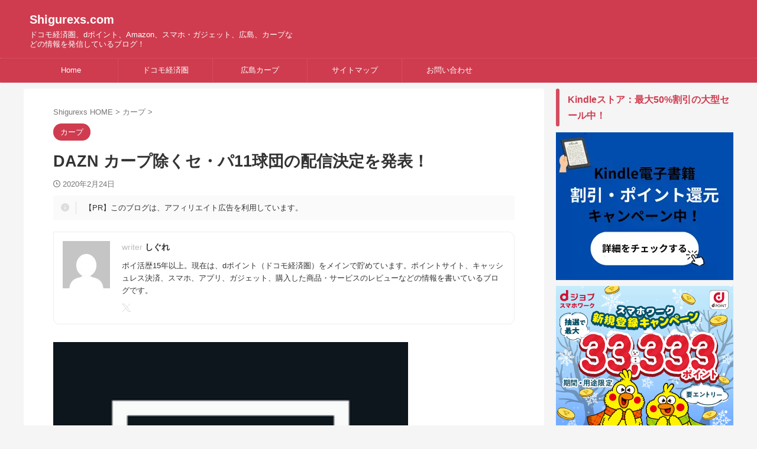

--- FILE ---
content_type: text/html; charset=UTF-8
request_url: https://shigurexs.com/carp-101/
body_size: 25445
content:

<!DOCTYPE html>
<!--[if lt IE 7]>
<html class="ie6" lang="ja"> <![endif]-->
<!--[if IE 7]>
<html class="i7" lang="ja"> <![endif]-->
<!--[if IE 8]>
<html class="ie" lang="ja"> <![endif]-->
<!--[if gt IE 8]><!-->
<html lang="ja" class="s-navi-search-overlay  toc-style-timeline-count">
	<!--<![endif]-->
	<head prefix="og: http://ogp.me/ns# fb: http://ogp.me/ns/fb# article: http://ogp.me/ns/article#">
		
	<!-- Global site tag (gtag.js) - Google Analytics -->
	<script async src="https://www.googletagmanager.com/gtag/js?id=UA-77875309-1"></script>
	<script>
	  window.dataLayer = window.dataLayer || [];
	  function gtag(){dataLayer.push(arguments);}
	  gtag('js', new Date());

	  gtag('config', 'UA-77875309-1');
	</script>
			<meta charset="UTF-8" >
		<meta name="viewport" content="width=device-width,initial-scale=1.0,user-scalable=no,viewport-fit=cover">
		<meta name="format-detection" content="telephone=no" >
		<meta name="referrer" content="no-referrer-when-downgrade"/>

		
		<link rel="alternate" type="application/rss+xml" title="Shigurexs.com RSS Feed" href="https://shigurexs.com/feed/" />
		<link rel="pingback" href="https://shigurexs.com/xmlrpc.php" >
		<!--[if lt IE 9]>
		<script src="https://shigurexs.com/wp-content/themes/affinger/js/html5shiv.js"></script>
		<![endif]-->
				<meta name='robots' content='max-image-preview:large' />
	<style>img:is([sizes="auto" i], [sizes^="auto," i]) { contain-intrinsic-size: 3000px 1500px }</style>
	<title>DAZN カープ除くセ・パ11球団の配信決定を発表！ - Shigurexs.com</title>
<script type="text/javascript">
/* <![CDATA[ */
window._wpemojiSettings = {"baseUrl":"https:\/\/s.w.org\/images\/core\/emoji\/15.1.0\/72x72\/","ext":".png","svgUrl":"https:\/\/s.w.org\/images\/core\/emoji\/15.1.0\/svg\/","svgExt":".svg","source":{"concatemoji":"https:\/\/shigurexs.com\/wp-includes\/js\/wp-emoji-release.min.js?ver=6.8.1"}};
/*! This file is auto-generated */
!function(i,n){var o,s,e;function c(e){try{var t={supportTests:e,timestamp:(new Date).valueOf()};sessionStorage.setItem(o,JSON.stringify(t))}catch(e){}}function p(e,t,n){e.clearRect(0,0,e.canvas.width,e.canvas.height),e.fillText(t,0,0);var t=new Uint32Array(e.getImageData(0,0,e.canvas.width,e.canvas.height).data),r=(e.clearRect(0,0,e.canvas.width,e.canvas.height),e.fillText(n,0,0),new Uint32Array(e.getImageData(0,0,e.canvas.width,e.canvas.height).data));return t.every(function(e,t){return e===r[t]})}function u(e,t,n){switch(t){case"flag":return n(e,"\ud83c\udff3\ufe0f\u200d\u26a7\ufe0f","\ud83c\udff3\ufe0f\u200b\u26a7\ufe0f")?!1:!n(e,"\ud83c\uddfa\ud83c\uddf3","\ud83c\uddfa\u200b\ud83c\uddf3")&&!n(e,"\ud83c\udff4\udb40\udc67\udb40\udc62\udb40\udc65\udb40\udc6e\udb40\udc67\udb40\udc7f","\ud83c\udff4\u200b\udb40\udc67\u200b\udb40\udc62\u200b\udb40\udc65\u200b\udb40\udc6e\u200b\udb40\udc67\u200b\udb40\udc7f");case"emoji":return!n(e,"\ud83d\udc26\u200d\ud83d\udd25","\ud83d\udc26\u200b\ud83d\udd25")}return!1}function f(e,t,n){var r="undefined"!=typeof WorkerGlobalScope&&self instanceof WorkerGlobalScope?new OffscreenCanvas(300,150):i.createElement("canvas"),a=r.getContext("2d",{willReadFrequently:!0}),o=(a.textBaseline="top",a.font="600 32px Arial",{});return e.forEach(function(e){o[e]=t(a,e,n)}),o}function t(e){var t=i.createElement("script");t.src=e,t.defer=!0,i.head.appendChild(t)}"undefined"!=typeof Promise&&(o="wpEmojiSettingsSupports",s=["flag","emoji"],n.supports={everything:!0,everythingExceptFlag:!0},e=new Promise(function(e){i.addEventListener("DOMContentLoaded",e,{once:!0})}),new Promise(function(t){var n=function(){try{var e=JSON.parse(sessionStorage.getItem(o));if("object"==typeof e&&"number"==typeof e.timestamp&&(new Date).valueOf()<e.timestamp+604800&&"object"==typeof e.supportTests)return e.supportTests}catch(e){}return null}();if(!n){if("undefined"!=typeof Worker&&"undefined"!=typeof OffscreenCanvas&&"undefined"!=typeof URL&&URL.createObjectURL&&"undefined"!=typeof Blob)try{var e="postMessage("+f.toString()+"("+[JSON.stringify(s),u.toString(),p.toString()].join(",")+"));",r=new Blob([e],{type:"text/javascript"}),a=new Worker(URL.createObjectURL(r),{name:"wpTestEmojiSupports"});return void(a.onmessage=function(e){c(n=e.data),a.terminate(),t(n)})}catch(e){}c(n=f(s,u,p))}t(n)}).then(function(e){for(var t in e)n.supports[t]=e[t],n.supports.everything=n.supports.everything&&n.supports[t],"flag"!==t&&(n.supports.everythingExceptFlag=n.supports.everythingExceptFlag&&n.supports[t]);n.supports.everythingExceptFlag=n.supports.everythingExceptFlag&&!n.supports.flag,n.DOMReady=!1,n.readyCallback=function(){n.DOMReady=!0}}).then(function(){return e}).then(function(){var e;n.supports.everything||(n.readyCallback(),(e=n.source||{}).concatemoji?t(e.concatemoji):e.wpemoji&&e.twemoji&&(t(e.twemoji),t(e.wpemoji)))}))}((window,document),window._wpemojiSettings);
/* ]]> */
</script>
<style id='wp-emoji-styles-inline-css' type='text/css'>

	img.wp-smiley, img.emoji {
		display: inline !important;
		border: none !important;
		box-shadow: none !important;
		height: 1em !important;
		width: 1em !important;
		margin: 0 0.07em !important;
		vertical-align: -0.1em !important;
		background: none !important;
		padding: 0 !important;
	}
</style>
<link rel='stylesheet' id='wp-block-library-css' href='https://shigurexs.com/wp-includes/css/dist/block-library/style.min.css?ver=6.8.1' type='text/css' media='all' />
<style id='classic-theme-styles-inline-css' type='text/css'>
/*! This file is auto-generated */
.wp-block-button__link{color:#fff;background-color:#32373c;border-radius:9999px;box-shadow:none;text-decoration:none;padding:calc(.667em + 2px) calc(1.333em + 2px);font-size:1.125em}.wp-block-file__button{background:#32373c;color:#fff;text-decoration:none}
</style>
<style id='global-styles-inline-css' type='text/css'>
:root{--wp--preset--aspect-ratio--square: 1;--wp--preset--aspect-ratio--4-3: 4/3;--wp--preset--aspect-ratio--3-4: 3/4;--wp--preset--aspect-ratio--3-2: 3/2;--wp--preset--aspect-ratio--2-3: 2/3;--wp--preset--aspect-ratio--16-9: 16/9;--wp--preset--aspect-ratio--9-16: 9/16;--wp--preset--color--black: #000000;--wp--preset--color--cyan-bluish-gray: #abb8c3;--wp--preset--color--white: #ffffff;--wp--preset--color--pale-pink: #f78da7;--wp--preset--color--vivid-red: #cf2e2e;--wp--preset--color--luminous-vivid-orange: #ff6900;--wp--preset--color--luminous-vivid-amber: #fcb900;--wp--preset--color--light-green-cyan: #eefaff;--wp--preset--color--vivid-green-cyan: #00d084;--wp--preset--color--pale-cyan-blue: #8ed1fc;--wp--preset--color--vivid-cyan-blue: #0693e3;--wp--preset--color--vivid-purple: #9b51e0;--wp--preset--color--soft-red: #e92f3d;--wp--preset--color--light-grayish-red: #fdf0f2;--wp--preset--color--vivid-yellow: #ffc107;--wp--preset--color--very-pale-yellow: #fffde7;--wp--preset--color--very-light-gray: #fafafa;--wp--preset--color--very-dark-gray: #313131;--wp--preset--color--original-color-a: #43a047;--wp--preset--color--original-color-b: #795548;--wp--preset--color--original-color-c: #ec407a;--wp--preset--color--original-color-d: #9e9d24;--wp--preset--gradient--vivid-cyan-blue-to-vivid-purple: linear-gradient(135deg,rgba(6,147,227,1) 0%,rgb(155,81,224) 100%);--wp--preset--gradient--light-green-cyan-to-vivid-green-cyan: linear-gradient(135deg,rgb(122,220,180) 0%,rgb(0,208,130) 100%);--wp--preset--gradient--luminous-vivid-amber-to-luminous-vivid-orange: linear-gradient(135deg,rgba(252,185,0,1) 0%,rgba(255,105,0,1) 100%);--wp--preset--gradient--luminous-vivid-orange-to-vivid-red: linear-gradient(135deg,rgba(255,105,0,1) 0%,rgb(207,46,46) 100%);--wp--preset--gradient--very-light-gray-to-cyan-bluish-gray: linear-gradient(135deg,rgb(238,238,238) 0%,rgb(169,184,195) 100%);--wp--preset--gradient--cool-to-warm-spectrum: linear-gradient(135deg,rgb(74,234,220) 0%,rgb(151,120,209) 20%,rgb(207,42,186) 40%,rgb(238,44,130) 60%,rgb(251,105,98) 80%,rgb(254,248,76) 100%);--wp--preset--gradient--blush-light-purple: linear-gradient(135deg,rgb(255,206,236) 0%,rgb(152,150,240) 100%);--wp--preset--gradient--blush-bordeaux: linear-gradient(135deg,rgb(254,205,165) 0%,rgb(254,45,45) 50%,rgb(107,0,62) 100%);--wp--preset--gradient--luminous-dusk: linear-gradient(135deg,rgb(255,203,112) 0%,rgb(199,81,192) 50%,rgb(65,88,208) 100%);--wp--preset--gradient--pale-ocean: linear-gradient(135deg,rgb(255,245,203) 0%,rgb(182,227,212) 50%,rgb(51,167,181) 100%);--wp--preset--gradient--electric-grass: linear-gradient(135deg,rgb(202,248,128) 0%,rgb(113,206,126) 100%);--wp--preset--gradient--midnight: linear-gradient(135deg,rgb(2,3,129) 0%,rgb(40,116,252) 100%);--wp--preset--font-size--small: .8em;--wp--preset--font-size--medium: 20px;--wp--preset--font-size--large: 1.5em;--wp--preset--font-size--x-large: 42px;--wp--preset--font-size--st-regular: 1em;--wp--preset--font-size--huge: 3em;--wp--preset--spacing--20: 0.44rem;--wp--preset--spacing--30: 0.67rem;--wp--preset--spacing--40: 1rem;--wp--preset--spacing--50: 1.5rem;--wp--preset--spacing--60: 2.25rem;--wp--preset--spacing--70: 3.38rem;--wp--preset--spacing--80: 5.06rem;--wp--preset--shadow--natural: 6px 6px 9px rgba(0, 0, 0, 0.2);--wp--preset--shadow--deep: 12px 12px 50px rgba(0, 0, 0, 0.4);--wp--preset--shadow--sharp: 6px 6px 0px rgba(0, 0, 0, 0.2);--wp--preset--shadow--outlined: 6px 6px 0px -3px rgba(255, 255, 255, 1), 6px 6px rgba(0, 0, 0, 1);--wp--preset--shadow--crisp: 6px 6px 0px rgba(0, 0, 0, 1);}:where(.is-layout-flex){gap: 0.5em;}:where(.is-layout-grid){gap: 0.5em;}body .is-layout-flex{display: flex;}.is-layout-flex{flex-wrap: wrap;align-items: center;}.is-layout-flex > :is(*, div){margin: 0;}body .is-layout-grid{display: grid;}.is-layout-grid > :is(*, div){margin: 0;}:where(.wp-block-columns.is-layout-flex){gap: 2em;}:where(.wp-block-columns.is-layout-grid){gap: 2em;}:where(.wp-block-post-template.is-layout-flex){gap: 1.25em;}:where(.wp-block-post-template.is-layout-grid){gap: 1.25em;}.has-black-color{color: var(--wp--preset--color--black) !important;}.has-cyan-bluish-gray-color{color: var(--wp--preset--color--cyan-bluish-gray) !important;}.has-white-color{color: var(--wp--preset--color--white) !important;}.has-pale-pink-color{color: var(--wp--preset--color--pale-pink) !important;}.has-vivid-red-color{color: var(--wp--preset--color--vivid-red) !important;}.has-luminous-vivid-orange-color{color: var(--wp--preset--color--luminous-vivid-orange) !important;}.has-luminous-vivid-amber-color{color: var(--wp--preset--color--luminous-vivid-amber) !important;}.has-light-green-cyan-color{color: var(--wp--preset--color--light-green-cyan) !important;}.has-vivid-green-cyan-color{color: var(--wp--preset--color--vivid-green-cyan) !important;}.has-pale-cyan-blue-color{color: var(--wp--preset--color--pale-cyan-blue) !important;}.has-vivid-cyan-blue-color{color: var(--wp--preset--color--vivid-cyan-blue) !important;}.has-vivid-purple-color{color: var(--wp--preset--color--vivid-purple) !important;}.has-black-background-color{background-color: var(--wp--preset--color--black) !important;}.has-cyan-bluish-gray-background-color{background-color: var(--wp--preset--color--cyan-bluish-gray) !important;}.has-white-background-color{background-color: var(--wp--preset--color--white) !important;}.has-pale-pink-background-color{background-color: var(--wp--preset--color--pale-pink) !important;}.has-vivid-red-background-color{background-color: var(--wp--preset--color--vivid-red) !important;}.has-luminous-vivid-orange-background-color{background-color: var(--wp--preset--color--luminous-vivid-orange) !important;}.has-luminous-vivid-amber-background-color{background-color: var(--wp--preset--color--luminous-vivid-amber) !important;}.has-light-green-cyan-background-color{background-color: var(--wp--preset--color--light-green-cyan) !important;}.has-vivid-green-cyan-background-color{background-color: var(--wp--preset--color--vivid-green-cyan) !important;}.has-pale-cyan-blue-background-color{background-color: var(--wp--preset--color--pale-cyan-blue) !important;}.has-vivid-cyan-blue-background-color{background-color: var(--wp--preset--color--vivid-cyan-blue) !important;}.has-vivid-purple-background-color{background-color: var(--wp--preset--color--vivid-purple) !important;}.has-black-border-color{border-color: var(--wp--preset--color--black) !important;}.has-cyan-bluish-gray-border-color{border-color: var(--wp--preset--color--cyan-bluish-gray) !important;}.has-white-border-color{border-color: var(--wp--preset--color--white) !important;}.has-pale-pink-border-color{border-color: var(--wp--preset--color--pale-pink) !important;}.has-vivid-red-border-color{border-color: var(--wp--preset--color--vivid-red) !important;}.has-luminous-vivid-orange-border-color{border-color: var(--wp--preset--color--luminous-vivid-orange) !important;}.has-luminous-vivid-amber-border-color{border-color: var(--wp--preset--color--luminous-vivid-amber) !important;}.has-light-green-cyan-border-color{border-color: var(--wp--preset--color--light-green-cyan) !important;}.has-vivid-green-cyan-border-color{border-color: var(--wp--preset--color--vivid-green-cyan) !important;}.has-pale-cyan-blue-border-color{border-color: var(--wp--preset--color--pale-cyan-blue) !important;}.has-vivid-cyan-blue-border-color{border-color: var(--wp--preset--color--vivid-cyan-blue) !important;}.has-vivid-purple-border-color{border-color: var(--wp--preset--color--vivid-purple) !important;}.has-vivid-cyan-blue-to-vivid-purple-gradient-background{background: var(--wp--preset--gradient--vivid-cyan-blue-to-vivid-purple) !important;}.has-light-green-cyan-to-vivid-green-cyan-gradient-background{background: var(--wp--preset--gradient--light-green-cyan-to-vivid-green-cyan) !important;}.has-luminous-vivid-amber-to-luminous-vivid-orange-gradient-background{background: var(--wp--preset--gradient--luminous-vivid-amber-to-luminous-vivid-orange) !important;}.has-luminous-vivid-orange-to-vivid-red-gradient-background{background: var(--wp--preset--gradient--luminous-vivid-orange-to-vivid-red) !important;}.has-very-light-gray-to-cyan-bluish-gray-gradient-background{background: var(--wp--preset--gradient--very-light-gray-to-cyan-bluish-gray) !important;}.has-cool-to-warm-spectrum-gradient-background{background: var(--wp--preset--gradient--cool-to-warm-spectrum) !important;}.has-blush-light-purple-gradient-background{background: var(--wp--preset--gradient--blush-light-purple) !important;}.has-blush-bordeaux-gradient-background{background: var(--wp--preset--gradient--blush-bordeaux) !important;}.has-luminous-dusk-gradient-background{background: var(--wp--preset--gradient--luminous-dusk) !important;}.has-pale-ocean-gradient-background{background: var(--wp--preset--gradient--pale-ocean) !important;}.has-electric-grass-gradient-background{background: var(--wp--preset--gradient--electric-grass) !important;}.has-midnight-gradient-background{background: var(--wp--preset--gradient--midnight) !important;}.has-small-font-size{font-size: var(--wp--preset--font-size--small) !important;}.has-medium-font-size{font-size: var(--wp--preset--font-size--medium) !important;}.has-large-font-size{font-size: var(--wp--preset--font-size--large) !important;}.has-x-large-font-size{font-size: var(--wp--preset--font-size--x-large) !important;}
:where(.wp-block-post-template.is-layout-flex){gap: 1.25em;}:where(.wp-block-post-template.is-layout-grid){gap: 1.25em;}
:where(.wp-block-columns.is-layout-flex){gap: 2em;}:where(.wp-block-columns.is-layout-grid){gap: 2em;}
:root :where(.wp-block-pullquote){font-size: 1.5em;line-height: 1.6;}
</style>
<link rel='stylesheet' id='contact-form-7-css' href='https://shigurexs.com/wp-content/plugins/contact-form-7/includes/css/styles.css?ver=6.0.6' type='text/css' media='all' />
<link rel='stylesheet' id='flexible-table-block-css' href='https://shigurexs.com/wp-content/plugins/flexible-table-block/build/style-index.css?ver=1748825333' type='text/css' media='all' />
<style id='flexible-table-block-inline-css' type='text/css'>
.wp-block-flexible-table-block-table.wp-block-flexible-table-block-table>table{width:100%;max-width:100%;border-collapse:collapse;}.wp-block-flexible-table-block-table.wp-block-flexible-table-block-table.is-style-stripes tbody tr:nth-child(odd) th{background-color:#f0f0f1;}.wp-block-flexible-table-block-table.wp-block-flexible-table-block-table.is-style-stripes tbody tr:nth-child(odd) td{background-color:#f0f0f1;}.wp-block-flexible-table-block-table.wp-block-flexible-table-block-table.is-style-stripes tbody tr:nth-child(even) th{background-color:#ffffff;}.wp-block-flexible-table-block-table.wp-block-flexible-table-block-table.is-style-stripes tbody tr:nth-child(even) td{background-color:#ffffff;}.wp-block-flexible-table-block-table.wp-block-flexible-table-block-table>table tr th,.wp-block-flexible-table-block-table.wp-block-flexible-table-block-table>table tr td{padding:0.5em;border-width:1px;border-style:solid;border-color:#000000;text-align:left;vertical-align:middle;}.wp-block-flexible-table-block-table.wp-block-flexible-table-block-table>table tr th{background-color:#f0f0f1;}.wp-block-flexible-table-block-table.wp-block-flexible-table-block-table>table tr td{background-color:#ffffff;}@media screen and (min-width:769px){.wp-block-flexible-table-block-table.is-scroll-on-pc{overflow-x:scroll;}.wp-block-flexible-table-block-table.is-scroll-on-pc table{max-width:none;align-self:self-start;}}@media screen and (max-width:768px){.wp-block-flexible-table-block-table.is-scroll-on-mobile{overflow-x:scroll;}.wp-block-flexible-table-block-table.is-scroll-on-mobile table{max-width:none;align-self:self-start;}.wp-block-flexible-table-block-table table.is-stacked-on-mobile th,.wp-block-flexible-table-block-table table.is-stacked-on-mobile td{width:100%!important;display:block;}}
</style>
<link rel='stylesheet' id='st-affiliate-manager-index-css' href='https://shigurexs.com/wp-content/plugins/st-affiliate-manager/Resources/assets/bundles/index.css?ver=6706adf8aac82b2037b2' type='text/css' media='all' />
<link rel='stylesheet' id='normalize-css' href='https://shigurexs.com/wp-content/themes/affinger/css/normalize.css?ver=1.5.9' type='text/css' media='all' />
<link rel='stylesheet' id='st_svg-css' href='https://shigurexs.com/wp-content/themes/affinger/st_svg/style.css?ver=20210719' type='text/css' media='all' />
<link rel='stylesheet' id='style-css' href='https://shigurexs.com/wp-content/themes/affinger/style.css?ver=20210719' type='text/css' media='all' />
<link rel='stylesheet' id='child-style-css' href='https://shigurexs.com/wp-content/themes/affinger-child/style.css?ver=20210719' type='text/css' media='all' />
<link rel='stylesheet' id='single-css' href='https://shigurexs.com/wp-content/themes/affinger/st-rankcss.php' type='text/css' media='all' />
<link rel='stylesheet' id='wp-associate-post-r2-css' href='https://shigurexs.com/wp-content/plugins/wp-associate-post-r2/css/skin-standard.css?ver=5.0.0' type='text/css' media='all' />
<link rel='stylesheet' id='pochipp-front-css' href='https://shigurexs.com/wp-content/plugins/pochipp/dist/css/style.css?ver=1.17.0' type='text/css' media='all' />
<link rel='stylesheet' id='st-themecss-css' href='https://shigurexs.com/wp-content/themes/affinger/st-themecss-loader.php?ver=6.8.1' type='text/css' media='all' />
<script type="text/javascript" src="https://shigurexs.com/wp-includes/js/jquery/jquery.min.js?ver=3.7.1" id="jquery-core-js"></script>
<script type="text/javascript" src="https://shigurexs.com/wp-includes/js/jquery/jquery-migrate.min.js?ver=3.4.1" id="jquery-migrate-js"></script>
<link rel="https://api.w.org/" href="https://shigurexs.com/wp-json/" /><link rel="alternate" title="JSON" type="application/json" href="https://shigurexs.com/wp-json/wp/v2/posts/3780" /><link rel='shortlink' href='https://shigurexs.com/?p=3780' />
<link rel="alternate" title="oEmbed (JSON)" type="application/json+oembed" href="https://shigurexs.com/wp-json/oembed/1.0/embed?url=https%3A%2F%2Fshigurexs.com%2Fcarp-101%2F" />
<link rel="alternate" title="oEmbed (XML)" type="text/xml+oembed" href="https://shigurexs.com/wp-json/oembed/1.0/embed?url=https%3A%2F%2Fshigurexs.com%2Fcarp-101%2F&#038;format=xml" />
<!-- Pochipp -->
<style id="pchpp_custom_style">:root{--pchpp-color-inline: #069A8E;--pchpp-color-custom: #5ca250;--pchpp-color-custom-2: #8e59e4;--pchpp-color-amazon: #f99a0c;--pchpp-color-rakuten: #e0423c;--pchpp-color-yahoo: #438ee8;--pchpp-color-mercari: #3c3c3c;--pchpp-inline-bg-color: var(--pchpp-color-inline);--pchpp-inline-txt-color: #fff;--pchpp-inline-shadow: 0 1px 4px -1px rgba(0, 0, 0, 0.2);--pchpp-inline-radius: 40px;--pchpp-inline-width: auto;}</style>
<script id="pchpp_vars">window.pchppVars = {};window.pchppVars.ajaxUrl = "https://shigurexs.com/wp-admin/admin-ajax.php";window.pchppVars.ajaxNonce = "4477044bdf";</script>
<script type="text/javascript" language="javascript">var vc_pid = "888004093";</script>
<!-- / Pochipp -->
<meta name="robots" content="index, follow" />
<meta name="google-site-verification" content="0HDFuzi1aDzSxoYqTOlK_jWJZx5JiYrLRt7I8mUreYU" />
<link rel="canonical" href="https://shigurexs.com/carp-101/" />
<style type="text/css">.broken_link, a.broken_link {
	text-decoration: line-through;
}</style><style type="text/css" id="custom-background-css">
body.custom-background { background-color: #f5f5f5; }
</style>
	<link rel="icon" href="https://shigurexs.com/wp-content/uploads/2023/05/14e3dfcbe84d47aafbd549efa64e1684-100x100.png" sizes="32x32" />
<link rel="icon" href="https://shigurexs.com/wp-content/uploads/2023/05/14e3dfcbe84d47aafbd549efa64e1684.png" sizes="192x192" />
<link rel="apple-touch-icon" href="https://shigurexs.com/wp-content/uploads/2023/05/14e3dfcbe84d47aafbd549efa64e1684.png" />
<meta name="msapplication-TileImage" content="https://shigurexs.com/wp-content/uploads/2023/05/14e3dfcbe84d47aafbd549efa64e1684.png" />
		<style type="text/css" id="wp-custom-css">
			/*WPAPデザイン変更*/
.wpap-tpl.wpap-tpl-with-detail .wpap-link a {
	display: flex;
	position: relative;
	justify-content: center;
	align-items: center;
	height: 25px;
	width: 100%;
	font-size: 15px;
	border-radius: 5px;
	font-weight: bold;
}
.wpap-tpl.wpap-tpl-with-detail .wpap-link {
	display: block;
	width: 95%;
	padding-top: 10px;
}
@media(min-width: 599px) {
  .wpap-tpl.wpap-tpl-with-detail .wpap-link {
		display: flex;
		margin-top: 20px;
  }
}
.wpap-tpl.wpap-tpl-with-detail .wpap-link a:not(:first-child) {
	margin-top: 20px;
}
@media(min-width: 599px) {
  .wpap-tpl.wpap-tpl-with-detail .wpap-link a:not(:first-child) {
		margin-top: 0;
  }
}
/*Amazonマイクロコピー*/
.wpap-tpl-with-detail .wpap-link a.wpap-link-amazon:before {
	font-size: 0.75em;
	content: "＼冬支度セール開催中／";
	color: #f89400;
	position: absolute;
	top: -15px;
}

/*楽天マイクロコピー*/
.wpap-tpl-with-detail .wpap-link a.wpap-link-rakuten:before {
	font-size: 0.75em;
	content: "＼お買い物マラソン開催／";
	color: #be0000;
	position: absolute;
	top: -15px;
}

/*Yahooマイクロコピー*/
.wpap-tpl-with-detail .wpap-link a.wpap-link-yahoo:before {
	font-size: 0.75em;
	content: "＼お得なクーポン配布中／";
	color: #D14615;
	position: absolute;
	top: -15px;
}
		</style>
				
<!-- OGP -->

<meta property="og:type" content="article">
<meta property="og:title" content="DAZN カープ除くセ・パ11球団の配信決定を発表！">
<meta property="og:url" content="https://shigurexs.com/carp-101/">
<meta property="og:description" content="スポーツ専門の動画配信サービス「DAZN（ダゾーン）」は、東京ヤクルトスワローズの公式戦主催試合を全試合放映することを発表。これにより、2020年シーズンは、広島東洋カープを除くセ・パ11球団の主催試">
<meta property="og:site_name" content="Shigurexs.com">
<meta property="og:image" content="https://shigurexs.com/wp-content/themes/affinger/images/no-img.png">


	<meta property="article:published_time" content="2020-02-24T17:00:00+09:00" />
		<meta property="article:author" content="しぐれ" />

				<meta name="twitter:card" content="summary_large_image">
	
	<meta name="twitter:site" content="@shigurexs">
	<meta name="twitter:title" content="DAZN カープ除くセ・パ11球団の配信決定を発表！">
	<meta name="twitter:description" content="スポーツ専門の動画配信サービス「DAZN（ダゾーン）」は、東京ヤクルトスワローズの公式戦主催試合を全試合放映することを発表。これにより、2020年シーズンは、広島東洋カープを除くセ・パ11球団の主催試">
	<meta name="twitter:image" content="https://shigurexs.com/wp-content/themes/affinger/images/no-img.png">
<!-- /OGP -->
		

	<script>
		(function (window, document, $, undefined) {
			'use strict';

			$(function(){
			$('.entry-content a[href^=http]')
				.not('[href*="'+location.hostname+'"]')
				.attr({target:"_blank"})
			;})
		}(window, window.document, jQuery));
	</script>

<script>
	(function (window, document, $, undefined) {
		'use strict';

		var SlideBox = (function () {
			/**
			 * @param $element
			 *
			 * @constructor
			 */
			function SlideBox($element) {
				this._$element = $element;
			}

			SlideBox.prototype.$content = function () {
				return this._$element.find('[data-st-slidebox-content]');
			};

			SlideBox.prototype.$toggle = function () {
				return this._$element.find('[data-st-slidebox-toggle]');
			};

			SlideBox.prototype.$icon = function () {
				return this._$element.find('[data-st-slidebox-icon]');
			};

			SlideBox.prototype.$text = function () {
				return this._$element.find('[data-st-slidebox-text]');
			};

			SlideBox.prototype.is_expanded = function () {
				return !!(this._$element.filter('[data-st-slidebox-expanded="true"]').length);
			};

			SlideBox.prototype.expand = function () {
				var self = this;

				this.$content().slideDown()
					.promise()
					.then(function () {
						var $icon = self.$icon();
						var $text = self.$text();

						$icon.removeClass($icon.attr('data-st-slidebox-icon-collapsed'))
							.addClass($icon.attr('data-st-slidebox-icon-expanded'))

						$text.text($text.attr('data-st-slidebox-text-expanded'))

						self._$element.removeClass('is-collapsed')
							.addClass('is-expanded');

						self._$element.attr('data-st-slidebox-expanded', 'true');
					});
			};

			SlideBox.prototype.collapse = function () {
				var self = this;

				this.$content().slideUp()
					.promise()
					.then(function () {
						var $icon = self.$icon();
						var $text = self.$text();

						$icon.removeClass($icon.attr('data-st-slidebox-icon-expanded'))
							.addClass($icon.attr('data-st-slidebox-icon-collapsed'))

						$text.text($text.attr('data-st-slidebox-text-collapsed'))

						self._$element.removeClass('is-expanded')
							.addClass('is-collapsed');

						self._$element.attr('data-st-slidebox-expanded', 'false');
					});
			};

			SlideBox.prototype.toggle = function () {
				if (this.is_expanded()) {
					this.collapse();
				} else {
					this.expand();
				}
			};

			SlideBox.prototype.add_event_listeners = function () {
				var self = this;

				this.$toggle().on('click', function (event) {
					self.toggle();
				});
			};

			SlideBox.prototype.initialize = function () {
				this.add_event_listeners();
			};

			return SlideBox;
		}());

		function on_ready() {
			var slideBoxes = [];

			$('[data-st-slidebox]').each(function () {
				var $element = $(this);
				var slideBox = new SlideBox($element);

				slideBoxes.push(slideBox);

				slideBox.initialize();
			});

			return slideBoxes;
		}

		$(on_ready);
	}(window, window.document, jQuery));
</script>

<script>
	(function (window, document, $, undefined) {
		'use strict';

		$(function(){
		  $('#st-tab-menu li').on('click', function(){
			if($(this).not('active')){
			  $(this).addClass('active').siblings('li').removeClass('active');
			  var index = $('#st-tab-menu li').index(this);
			  $('#st-tab-menu + #st-tab-box div').eq(index).addClass('active').siblings('div').removeClass('active');
			}
		  });
		});
	}(window, window.document, jQuery));
</script>

<script>
	(function (window, document, $, undefined) {
		'use strict';

		$(function(){
			/* 第一階層のみの目次にクラスを挿入 */
			$("#toc_container:not(:has(ul ul))").addClass("only-toc");
			/* アコーディオンメニュー内のカテゴリーにクラス追加 */
			$(".st-ac-box ul:has(.cat-item)").each(function(){
				$(this).addClass("st-ac-cat");
			});
		});
	}(window, window.document, jQuery));
</script>

<script>
	(function (window, document, $, undefined) {
		'use strict';

		$(function(){
									$('.st-star').parent('.rankh4').css('padding-bottom','5px'); // スターがある場合のランキング見出し調整
		});
	}(window, window.document, jQuery));
</script>




	<script>
		(function (window, document, $, undefined) {
			'use strict';

			$(function() {
				$('.is-style-st-paragraph-kaiwa').wrapInner('<span class="st-paragraph-kaiwa-text">');
			});
		}(window, window.document, jQuery));
	</script>


<script>
	/* Gutenbergスタイルを調整 */
	(function (window, document, $, undefined) {
		'use strict';

		$(function() {
			$( '[class^="is-style-st-paragraph-"],[class*=" is-style-st-paragraph-"]' ).wrapInner( '<span class="st-noflex"></span>' );
		});
	}(window, window.document, jQuery));
</script>





			</head>
	<body ontouchstart="" class="wp-singular post-template-default single single-post postid-3780 single-format-standard custom-background wp-theme-affinger wp-child-theme-affinger-child st-af-ex single-cat-29 not-front-page" >				<div id="st-ami">
				<div id="wrapper" class="" ontouchstart="">
				<div id="wrapper-in">

					

<header id="">
	<div id="header-full">
		<div id="headbox-bg-fixed">
			<div id="headbox-bg">
				<div id="headbox">

						<nav id="s-navi" class="pcnone" data-st-nav data-st-nav-type="normal">
		<dl class="acordion is-active" data-st-nav-primary>
			<dt class="trigger">
				<p class="acordion_button"><span class="op op-menu"><i class="st-fa st-svg-menu"></i></span></p>

				
									<div id="st-mobile-logo"></div>
				
				<!-- 追加メニュー -->
				
				<!-- 追加メニュー2 -->
				
			</dt>

			<dd class="acordion_tree">
				<div class="acordion_tree_content">

					
					<div class="menu-%e3%83%a1%e3%83%8b%e3%83%a5%e3%83%bc-container"><ul id="menu-%e3%83%a1%e3%83%8b%e3%83%a5%e3%83%bc" class="menu"><li id="menu-item-9" class="menu-item menu-item-type-custom menu-item-object-custom menu-item-home menu-item-9"><a href="http://shigurexs.com"><span class="menu-item-label">Home</span></a></li>
<li id="menu-item-6005" class="menu-item menu-item-type-taxonomy menu-item-object-category menu-item-6005"><a href="https://shigurexs.com/category/%e3%83%89%e3%82%b3%e3%83%a2%e7%b5%8c%e6%b8%88%e5%9c%8f/"><span class="menu-item-label">ドコモ経済圏</span></a></li>
<li id="menu-item-645" class="menu-item menu-item-type-taxonomy menu-item-object-category current-post-ancestor current-menu-parent current-post-parent menu-item-645"><a href="https://shigurexs.com/category/%e3%82%ab%e3%83%bc%e3%83%97/"><span class="menu-item-label">広島カープ</span></a></li>
<li id="menu-item-112" class="menu-item menu-item-type-post_type menu-item-object-page menu-item-112"><a href="https://shigurexs.com/sitemap/"><span class="menu-item-label">サイトマップ</span></a></li>
<li id="menu-item-179" class="menu-item menu-item-type-post_type menu-item-object-page menu-item-179"><a href="https://shigurexs.com/contact/"><span class="menu-item-label">お問い合わせ</span></a></li>
</ul></div>
					<div class="clear"></div>

					
				</div>
			</dd>

					</dl>

					</nav>

											<div id="header-l">
							
							<div id="st-text-logo">
								
    
		
			<!-- ロゴ又はブログ名 -->
			
				<p class="sitename sitenametop"><a href="https://shigurexs.com/">
  						                  		  Shigurexs.com               		           		 </a></p>

   				      		<!-- ロゴ又はブログ名ここまで -->

       		<!-- キャプション -->
       						<p class="descr">
					ドコモ経済圏、dポイント、Amazon、スマホ・ガジェット、広島、カープなどの情報を発信しているブログ！				</p>
			
		
	
							</div>
						</div><!-- /#header-l -->
					
					<div id="header-r" class="smanone">
						
					</div><!-- /#header-r -->

				</div><!-- /#headbox -->
			</div><!-- /#headbox-bg clearfix -->
		</div><!-- /#headbox-bg-fixed -->

		
		
		
		
			

			<div id="gazou-wide">
					<div id="st-menubox">
			<div id="st-menuwide">
				<div id="st-menuwide-fixed">
					<nav class="smanone clearfix"><ul id="menu-%e3%83%a1%e3%83%8b%e3%83%a5%e3%83%bc-1" class="menu"><li class="menu-item menu-item-type-custom menu-item-object-custom menu-item-home menu-item-9"><a href="http://shigurexs.com">Home</a></li>
<li class="menu-item menu-item-type-taxonomy menu-item-object-category menu-item-6005"><a href="https://shigurexs.com/category/%e3%83%89%e3%82%b3%e3%83%a2%e7%b5%8c%e6%b8%88%e5%9c%8f/">ドコモ経済圏</a></li>
<li class="menu-item menu-item-type-taxonomy menu-item-object-category current-post-ancestor current-menu-parent current-post-parent menu-item-645"><a href="https://shigurexs.com/category/%e3%82%ab%e3%83%bc%e3%83%97/">広島カープ</a></li>
<li class="menu-item menu-item-type-post_type menu-item-object-page menu-item-112"><a href="https://shigurexs.com/sitemap/">サイトマップ</a></li>
<li class="menu-item menu-item-type-post_type menu-item-object-page menu-item-179"><a href="https://shigurexs.com/contact/">お問い合わせ</a></li>
</ul></nav>				</div>
			</div>
		</div>
										<div id="st-headerbox">
						<div id="st-header">
						</div>
					</div>
									</div>
		
	</div><!-- #header-full -->

	





</header>

					<div id="content-w">

						
						
	
			<div id="st-header-post-under-box" class="st-header-post-no-data "
		     style="">
			<div class="st-dark-cover">
							</div>
		</div>
	
<div id="content" class="clearfix">
	<div id="contentInner">
		<main>
			<article>
									<div id="post-3780" class="st-post post-3780 post type-post status-publish format-standard hentry category-29 tag-30">
				
					
					
					
					<!--ぱんくず -->
											<div
							id="breadcrumb">
							<ol itemscope itemtype="http://schema.org/BreadcrumbList">
								<li itemprop="itemListElement" itemscope itemtype="http://schema.org/ListItem">
									<a href="https://shigurexs.com" itemprop="item">
										<span itemprop="name">Shigurexs HOME</span>
									</a>
									&gt;
									<meta itemprop="position" content="1"/>
								</li>

								
																	<li itemprop="itemListElement" itemscope itemtype="http://schema.org/ListItem">
										<a href="https://shigurexs.com/category/%e3%82%ab%e3%83%bc%e3%83%97/" itemprop="item">
											<span
												itemprop="name">カープ</span>
										</a>
										&gt;
										<meta itemprop="position" content="2"/>
									</li>
																								</ol>

													</div>
										<!--/ ぱんくず -->

					<!--ループ開始 -->
															
																									<p class="st-catgroup">
																<a href="https://shigurexs.com/category/%e3%82%ab%e3%83%bc%e3%83%97/" title="View all posts in カープ" rel="category tag"><span class="catname st-catid29">カープ</span></a>							</p>
						
						<h1 class="entry-title">DAZN カープ除くセ・パ11球団の配信決定を発表！</h1>

						
	<div class="blogbox ">
		<p><span class="kdate">
								<i class="st-fa st-svg-clock-o"></i><time class="updated" datetime="2020-02-24T17:00:00+0900">2020年2月24日</time>
						</span></p>
	</div>
					
											<p id="display_ad_mark_title" class="is-style-st-paragraph-pen has-st-icon has-st-icon-info-circle has-small-font-size">【PR】このブログは、アフィリエイト広告を利用しています。</p>
					
					
					
					<div class="mainbox">
						<div id="nocopy" ><!-- コピー禁止エリアここから -->
																						
							
<div class="st-shortcode-author">
	<div class="st-author-box">
		<div id="st-tab-box" class="clearfix">
			<div class="active">
				<dl>
				<dt>
					<a rel="nofollow" href="https://shigurexs.com/author/xcjo8dki8shg5l42kwkg64du2jym18j9/">
													<img alt='' src='https://secure.gravatar.com/avatar/afec2fdc7d0071b01c2ca84bbd6a3d6439cb3b4f6418f563be0b4925ffce76e5?s=80&#038;d=mm&#038;r=g' srcset='https://secure.gravatar.com/avatar/afec2fdc7d0071b01c2ca84bbd6a3d6439cb3b4f6418f563be0b4925ffce76e5?s=160&#038;d=mm&#038;r=g 2x' class='avatar avatar-80 photo' height='80' width='80' decoding='async'/>											</a>
				</dt>
				<dd>
					<p class="st-author-nickname">しぐれ</p>
					<p class="st-author-description">ポイ活歴15年以上。現在は、dポイント（ドコモ経済圏）をメインで貯めています。ポイントサイト、キャッシュレス決済、スマホ、アプリ、ガジェット、購入した商品・サービスのレビューなどの情報を書いているブログです。</p>
					<p class="st-author-sns">
													<a rel="nofollow" class="st-author-twitter" href="https://x.com/shigurexs" title="twitter"><i class="st-fa st-svg-twitter" aria-hidden="true"></i></a>
																																			</p>
				</dd>
				</dl>
			</div>
		</div>
	</div>
</div>

							
							<div class="entry-content">
								
<a href="https://px.a8.net/svt/ejp?a8mat=35HGTI+CTFD9M+491Q+67Z9T" rel="nofollow">
<img loading="lazy" decoding="async" border="0" width="600" height="500" alt="" src="https://www21.a8.net/svt/bgt?aid=190611558775&wid=020&eno=01&mid=s00000019835001045000&mc=1"></a><img loading="lazy" decoding="async" border="0" width="1" height="1" src="https://www10.a8.net/0.gif?a8mat=35HGTI+CTFD9M+491Q+67Z9T" alt="">



<p></p>



<p>スポーツ専門の動画配信サービス「DAZN（ダゾーン）」は、東京ヤクルトスワローズの公式戦主催試合を全試合放映することを発表。これにより、2020年シーズンは、広島東洋カープを除くセ・パ11球団の主催試合が配信されることになりました。</p>



<p></p>



<div class="st-h-ad"><script async src="//pagead2.googlesyndication.com/pagead/js/adsbygoogle.js"></script>
<!-- shigurexsレスポンシブ -->
<ins class="adsbygoogle"
     style="display:block"
     data-ad-client="ca-pub-7290555164879167"
     data-ad-slot="3025061981"
     data-ad-format="auto"></ins>
<script>
(adsbygoogle = window.adsbygoogle || []).push({});
</script></div><h2 class="wp-block-heading">DAZN ヤクルト公式戦配信復活。2020年シーズンは、カープを除くセ・パ11球団が視聴可能に！</h2>



<p>DAZN（ダゾーン）は、2016年のサービス開始時には、横浜DeNAベイスターズ、広島東洋カープの2球団の公式戦配信からスタート。2018年には、読売ジャイアンツを除くセ・パ11球団。2019年には読売ジャイアンツが加わった一方で、東京ヤクルトスワローズと広島東洋カープが離脱。2020年は、ヤクルトの放映権の獲得で、セ・パ11球団の主催試合を配信することになりました。</p>



<p>DAZNでのヤクルト主催試合の配信は2年ぶり。2019年は、FOD（フジテレビオンデマンド）独占配信でした。FODでの2020年シーズンの配信はありません。</p>



<p>ヤクルトがDAZNに再加入したことで、カープを除くセ・パ11球団の主催試合が、DAZNに入会することで、パソコン・スマートフォン・タブレットなどからライブ視聴可能になりました。一方で、今年もカープの放映権を獲得できなかったようです。</p>



<p>加入者獲得において、プロ野球は非常に重要なコンテンツと位置づけているので、カープとも引き続き交渉を行う意欲を見せています。</p>



<blockquote class="wp-block-quote is-layout-flow wp-block-quote-is-layout-flow"><p>私たちは常に全球団の試合を配信できるよう努めており、今回一つ前進できたことを非常に嬉しく思います。</p><cite>野球ファンに吉報！2020シーズン 東京ヤクルトスワローズ 公式戦主催試合の全試合配信決定　2月22日（土）以降のオープン戦もライブ配信でお届け！ | DAZN Media Centre</cite></blockquote>



<p>「J SPORTS」が、2020年放送・配信スケジュールを発表しており、DAZNでのカープ主催試合の配信は今年もない模様と思われます。広島県外のカープファンがカープの主催試合を視聴するには、月額3,685円（税抜）の「スカパー プロ野球セット」に加入するのが一番おすすめです。</p>



<p>DAZNに加入している他球団のファンにとっては、カープが足並みを揃えないため、カープとのビジター戦が視聴できないのは、気の毒としか言いようがありません。恨み節が聞こえてきますね。</p>



<p>カープは親会社がない分、地元企業との結びつきが強く、万年Bクラスの苦難の時代を地元放送局ともに乗り越えてきたわけで、その関係をむげにできない事情もあります。</p>



<p>地元テレビ局（NHK広島放送局・中国放送・テレビ広島・広島ホームテレビ・テレビ新広島）にとっても、カープの試合中継はキラーコンテンツ。</p>



<p>2019年視聴率によると、平均28.2%（地上波のみ）。3月29日の巨人との開幕戦で最高40.8%を記録しています。※数字は、広島東洋カープ球団サイト内の「マツダ スタジアムにおける宣伝効果」より。</p>



<p>広島県内では、J SPORTS独占放送の数試合を除いて、地上波でほとんどのホームゲームが中継されるので、DAZNに加入しなくても特に不便はありません。ですが、他県のカープファン、他球団ファンからすれば、DAZNで配信して欲しいのは当然です。</p>



<p>来年度には、カープの試合も視聴できることを期待したいですね。</p>



<p>DAZNでは、試合中継だけでなく、選手の独占インタビューなどのオリジナルコンテンツにも力を入れており、今キャンプでは、DAZN解説陣が独自視点でキャンプ取材を行った情報を発信する「12球団キャンプキャラバン」を配信しています。</p>



<a href="https://px.a8.net/svt/ejp?a8mat=35HGTI+CTFD9M+491Q+5YRHE" rel="nofollow">【DAZN】130以上のスポーツコンテンツが見放題！</a><img loading="lazy" decoding="async" border="0" width="1" height="1" src="https://www10.a8.net/0.gif?a8mat=35HGTI+CTFD9M+491Q+5YRHE" alt="">
							</div>
						</div><!-- コピー禁止エリアここまで -->

												
					<div class="adbox">
				
									
		
		
		<div class="textwidget custom-html-widget">
			<script async src="//pagead2.googlesyndication.com/pagead/js/adsbygoogle.js"></script>
<!-- 336×280 -->
<ins class="adsbygoogle"
     style="display:inline-block;width:336px;height:280px"
     data-ad-client="ca-pub-7290555164879167"
     data-ad-slot="6373805823"></ins>
<script>
(adsbygoogle = window.adsbygoogle || []).push({});
</script>		</div>

		
							
	
									<div style="padding-top:10px;">
						
					
		
		
		<div class="textwidget custom-html-widget">
			<script async src="//pagead2.googlesyndication.com/pagead/js/adsbygoogle.js"></script>
<!-- 336×280 -->
<ins class="adsbygoogle"
     style="display:inline-block;width:336px;height:280px"
     data-ad-client="ca-pub-7290555164879167"
     data-ad-slot="6373805823"></ins>
<script>
(adsbygoogle = window.adsbygoogle || []).push({});
</script>		</div>

		
				
	
					</div>
							</div>
			

																					<div id="text-4" class="st-widgets-box post-widgets-bottom widget_text"><p class="st-widgets-title">Amazonセール情報（11月27日更新）</p>			<div class="textwidget">

    
        
                                
<div class="wp-block-st-blocks-my-box st-mybox has-title has-icon" style="border-radius:2px"><p class="st-mybox-title" style="font-weight:bold;background-color:#ffffff"><i class="st-fa st-svg-bullhorn st-css-no" aria-hidden=""></i><span class="st-mybox-title-text">Amazonセール概要</span></p><div class="st-in-mybox">
<ol class="wp-block-list is-style-st-no st-list-underline">
<li><a href="https://amzn.to/4180Hxp">「ブラックフライデー」11月29日～12月6日まで開催中！</a>
<ul class="wp-block-list is-style-default">
<li>最大+10%還元のポイントアップキャンペーン同時開催</li>



<li>Amazonデバイスが大幅値引き。注目は<span class="hutoaka">プライムデーより安い「Echo Buds」</span></li>



<li>新モデル<span class="hutoaka">Kindle端末（10月発売）3機種がセール初登場</span>で安い</li>



<li><a href="https://www.amazon.co.jp/cer/c/c7be838c">プライム会員からの紹介経由でプライム入会すると1,000ポイント還元</a></li>



<li><span class="hutoaka">紙の書籍まとめ買い</span>キャンペーン最大10%還元</li>
</ul>
</li>



<li><a href="https://amzn.to/4e1OmOb">オーディオブック聴き放題「Audible」が3か月99円！</a>
<ul class="wp-block-list is-style-default">
<li>月額1,500円（税込）×3か月＝<s>4,500円（税込）</s>　<span class="hutoaka">※3か月99円！</span></li>
</ul>
</li>



<li><a href="https://amzn.to/4eOvHpF">電子書籍読み放題「Kindle Unlimited」が3か月99円！</a>
<ul class="wp-block-list">
<li>月額980円（税込）×3か月＝<s>2,940円（税込）</s>　<span class="hutoaka">※3か月99円！</span></li>
</ul>
</li>



<li><a href="https://amzn.to/3zxvvfP">音楽聴き放題「Music Unlimited」が3か月無料！</a>
<ul class="wp-block-list">
<li>月額980円（税込）×3か月＝<s>2,940円（税込）</s>　<span class="hutoaka">※3か月無料！</span></li>
</ul>
</li>



<li><a href="https://amzn.to/4gMsuJg">電子書籍ストア「Kindle本・コミック」がお得！</a>
<ul class="wp-block-list">
<li><span class="hutoaka">【最大15%還元】</span>Kindle本（電子書籍）まとめ買いセール</li>



<li><span class="hutoaka">【最大70％OFF】</span>Kindle本（電子書籍）セール</li>



<li><span class="hutoaka">【最大20%還元】</span>講談社のKindleマンガシリーズ全巻まとめ買いセール</li>
</ul>
</li>
</ol>
</div></div>
                            <img loading="lazy" decoding="async" class="st-am-impression-tracker" src="https://shigurexs.com/st-manager/impression/track?id=6222&type=editor&u=bed441c9-f848-487a-8c57-171a9722acb2" width="1" height="1" alt="" data-ogp-ignore>
                    

                                    
                        
    

</div>
		</div>													
					</div><!-- .mainboxここまで -->

																
					
										<div class="st-author-box">
	<ul id="st-tab-menu">
		<li class="active"><i class="st-fa st-svg-user st-css-no" aria-hidden="true"></i>この記事を書いた人</li>
			</ul>

	<div id="st-tab-box" class="clearfix">
		<div class="active">
			<dl>
			<dt>
				<a rel="nofollow" href="https://shigurexs.com/author/xcjo8dki8shg5l42kwkg64du2jym18j9/">
											<img alt='' src='https://secure.gravatar.com/avatar/afec2fdc7d0071b01c2ca84bbd6a3d6439cb3b4f6418f563be0b4925ffce76e5?s=80&#038;d=mm&#038;r=g' srcset='https://secure.gravatar.com/avatar/afec2fdc7d0071b01c2ca84bbd6a3d6439cb3b4f6418f563be0b4925ffce76e5?s=160&#038;d=mm&#038;r=g 2x' class='avatar avatar-80 photo' height='80' width='80' loading='lazy' decoding='async'/>									</a>
			</dt>
			<dd>
				<p class="st-author-nickname">しぐれ</p>
				<p class="st-author-description">ポイ活歴15年以上。現在は、dポイント（ドコモ経済圏）をメインで貯めています。ポイントサイト、キャッシュレス決済、スマホ、アプリ、ガジェット、購入した商品・サービスのレビューなどの情報を書いているブログです。</p>
				<p class="st-author-sns">
											<a rel="nofollow" class="st-author-twitter" href="https://x.com/shigurexs" title="twitter"><i class="st-fa st-svg-twitter" aria-hidden="true"></i></a>
																													</p>
			</dd>
			</dl>
		</div>

			</div>
</div>
					
<div class="kanren pop-box ">
					<p class="p-entry-t"><span class="p-entry">今週の注目記事</span></p>
	
	
						
			
				
				<dl class="clearfix">
					<dt class="poprank">
						<a href="https://shigurexs.com/amazon-blackfriday/">
							
																	<img width="150" height="150" src="https://shigurexs.com/wp-content/uploads/2024/10/7acb6abf5b289ce1933e09b60c8b48df-150x150.webp" class="attachment-st_thumb150 size-st_thumb150 wp-post-image" alt="" decoding="async" loading="lazy" srcset="https://shigurexs.com/wp-content/uploads/2024/10/7acb6abf5b289ce1933e09b60c8b48df-150x150.webp 150w, https://shigurexs.com/wp-content/uploads/2024/10/7acb6abf5b289ce1933e09b60c8b48df-100x100.webp 100w" sizes="auto, (max-width: 150px) 100vw, 150px" />								
													</a>

													<span class="poprank-no">1</span>
											</dt>
					<dd>
						<h5 class="popular-t"><a href="https://shigurexs.com/amazon-blackfriday/">【まだ間に合う】Amazonブラックフライデーとは？何が安くなる？セール事前準備・注目商品を徹底解説【12月6日まで】</a></h5>

						
	<div class="smanone st-excerpt">
		<p>値上げ値上げで家計の負担は増すばかり。少しでもお得に食料品・日用品・家電製品を購入したいですよね？ 近所のスーパー・ドラッグストア・家電量販店よりも安く購入できる大注目のセールが間もなく開幕します。  ... </p>
	</div>
					</dd>
				</dl>

															
			
				
				<dl class="clearfix">
					<dt class="poprank">
						<a href="https://shigurexs.com/amazon-ranking/">
							
																	<img width="150" height="150" src="https://shigurexs.com/wp-content/uploads/2024/10/b66a9027686d0e71a693ccd44638a83d-150x150.webp" class="attachment-st_thumb150 size-st_thumb150 wp-post-image" alt="" decoding="async" loading="lazy" srcset="https://shigurexs.com/wp-content/uploads/2024/10/b66a9027686d0e71a693ccd44638a83d-150x150.webp 150w, https://shigurexs.com/wp-content/uploads/2024/10/b66a9027686d0e71a693ccd44638a83d-100x100.webp 100w" sizes="auto, (max-width: 150px) 100vw, 150px" />								
													</a>

													<span class="poprank-no">2</span>
											</dt>
					<dd>
						<h5 class="popular-t"><a href="https://shigurexs.com/amazon-ranking/">【最終日】爆売れランキング。Amazonブラックフライデーで、みんなが購入した商品は？【セール特価は本日まで】</a></h5>

						
	<div class="smanone st-excerpt">
		<p>この記事では、ブラックフライデーでどの商品が売れているのか、Amazonの売れ筋ランキング（各日12時時点）を基にまとめています。 今年のブラックフライデーでは、「さぁ、ビッグセールで最高のご褒美を。 ... </p>
	</div>
					</dd>
				</dl>

															
			
				
				<dl class="clearfix">
					<dt class="poprank">
						<a href="https://shigurexs.com/amazon-device-sale/">
							
																	<img width="150" height="150" src="https://shigurexs.com/wp-content/uploads/2024/10/7acb6abf5b289ce1933e09b60c8b48df-150x150.webp" class="attachment-st_thumb150 size-st_thumb150 wp-post-image" alt="" decoding="async" loading="lazy" srcset="https://shigurexs.com/wp-content/uploads/2024/10/7acb6abf5b289ce1933e09b60c8b48df-150x150.webp 150w, https://shigurexs.com/wp-content/uploads/2024/10/7acb6abf5b289ce1933e09b60c8b48df-100x100.webp 100w" sizes="auto, (max-width: 150px) 100vw, 150px" />								
													</a>

													<span class="poprank-no">3</span>
											</dt>
					<dd>
						<h5 class="popular-t"><a href="https://shigurexs.com/amazon-device-sale/">ブラックフライデーで購入すべき「Amazonデバイス」のセール価格まとめ。セール特価は本日まで！</a></h5>

						
	<div class="smanone st-excerpt">
		<p>「Echo」「Kindle」「Fire TV」などのAmazonデバイス製品は、Amazonのセール時を狙うと、普段よりもお得に購入することができます。特に、プライム会員限定セール「プライムデー」や「 ... </p>
	</div>
					</dd>
				</dl>

															
			
				
				<dl class="clearfix">
					<dt class="poprank">
						<a href="https://shigurexs.com/audible-campaign/">
							
																	<img width="150" height="150" src="https://shigurexs.com/wp-content/uploads/2024/09/93d1de9601d58a090193843a63c90acb-150x150.webp" class="attachment-st_thumb150 size-st_thumb150 wp-post-image" alt="" decoding="async" loading="lazy" srcset="https://shigurexs.com/wp-content/uploads/2024/09/93d1de9601d58a090193843a63c90acb-150x150.webp 150w, https://shigurexs.com/wp-content/uploads/2024/09/93d1de9601d58a090193843a63c90acb-100x100.webp 100w" sizes="auto, (max-width: 150px) 100vw, 150px" />								
													</a>

													<span class="poprank-no">4</span>
											</dt>
					<dd>
						<h5 class="popular-t"><a href="https://shigurexs.com/audible-campaign/">【最終日】3か月99円。Amazon「Audible」オーディオブック聴き放題がお得【ブラックフライデー】</a></h5>

						
	<div class="smanone st-excerpt">
		<p>総合オンラインストア「Amazon.co.jp」において、月額定額制のオーディオブック聴き放題サービス「Audible（オーディブル）が3か月99円で体験できる新規入会キャンペーンを開催中です。キャン ... </p>
	</div>
					</dd>
				</dl>

															
			
				
				<dl class="clearfix">
					<dt class="poprank">
						<a href="https://shigurexs.com/music-unlimited-campaign/">
							
																	<img width="150" height="150" src="https://shigurexs.com/wp-content/uploads/2024/10/ad7b780e4334e5f74e5904806c35e2cb-150x150.webp" class="attachment-st_thumb150 size-st_thumb150 wp-post-image" alt="" decoding="async" loading="lazy" srcset="https://shigurexs.com/wp-content/uploads/2024/10/ad7b780e4334e5f74e5904806c35e2cb-150x150.webp 150w, https://shigurexs.com/wp-content/uploads/2024/10/ad7b780e4334e5f74e5904806c35e2cb-100x100.webp 100w" sizes="auto, (max-width: 150px) 100vw, 150px" />								
													</a>

													<span class="poprank-no">5</span>
											</dt>
					<dd>
						<h5 class="popular-t"><a href="https://shigurexs.com/music-unlimited-campaign/">Music Unlimited「3か月無料」キャンペーンは今だけ。Amazonの音楽サブスクがお得すぎる【ブラックフライデー】</a></h5>

						
	<div class="smanone st-excerpt">
		<p>総合オンラインストア「Amazon.co.jp」において、音楽聴き放題サブスク「Amazon Music Unlimited」の月額料金が3か月無料となるブラックフライデーキャンペーンが開催中です。キ ... </p>
	</div>
					</dd>
				</dl>

															
			
				
				<dl class="clearfix">
					<dt class="poprank">
						<a href="https://shigurexs.com/kindle-unlimited-campaign/">
							
																	<img width="150" height="150" src="https://shigurexs.com/wp-content/uploads/2024/10/04cd8627719ab73fbda56baaced7a571-150x150.webp" class="attachment-st_thumb150 size-st_thumb150 wp-post-image" alt="" decoding="async" loading="lazy" srcset="https://shigurexs.com/wp-content/uploads/2024/10/04cd8627719ab73fbda56baaced7a571-150x150.webp 150w, https://shigurexs.com/wp-content/uploads/2024/10/04cd8627719ab73fbda56baaced7a571-100x100.webp 100w" sizes="auto, (max-width: 150px) 100vw, 150px" />								
													</a>

													<span class="poprank-no">6</span>
											</dt>
					<dd>
						<h5 class="popular-t"><a href="https://shigurexs.com/kindle-unlimited-campaign/">【本日まで】3か月99円で読み放題「Kindle Unlimited」がお得すぎる！</a></h5>

						
	<div class="smanone st-excerpt">
		<p>総合オンラインストア「Amazon.co.jp」において、電子書籍読み放題サービス「Kindle Unlimited」の月額料金が3か月99円となる太っ腹な入会キャンペーンを開催中です。キャンペーン期 ... </p>
	</div>
					</dd>
				</dl>

															
								
	</div>

											<p class="tagst">
							<i class="st-fa st-svg-folder-open-o" aria-hidden="true"></i>-<a href="https://shigurexs.com/category/%e3%82%ab%e3%83%bc%e3%83%97/" rel="category tag">カープ</a><br/>
							<i class="st-fa st-svg-tags"></i>-<a href="https://shigurexs.com/tag/%e5%ba%83%e5%b3%b6%e6%9d%b1%e6%b4%8b%e3%82%ab%e3%83%bc%e3%83%97/" rel="tag">広島東洋カープ</a>						</p>
					
					<aside>
						<p class="author" style="display:none;"><a href="https://shigurexs.com/author/xcjo8dki8shg5l42kwkg64du2jym18j9/" title="しぐれ" class="vcard author"><span class="fn">しぐれ</span></a></p>
																		<!--ループ終了-->

						
						<!--関連記事-->
						
	
	<h4 class="point"><span class="point-in">関連記事</span></h4>

	
<div class="kanren" data-st-load-more-content
     data-st-load-more-id="cdd0141a-f3ec-4ce7-9d7f-e1a78ce47ed0">
			
			
						
			<dl class="clearfix">
				<dt><a href="https://shigurexs.com/carp-16/">
						
															<img width="150" height="150" src="https://shigurexs.com/wp-content/uploads/2016/06/mazdastadium-e1725953813708-150x150.jpg" class="attachment-st_thumb150 size-st_thumb150 wp-post-image" alt="マツダスタジアム" decoding="async" loading="lazy" srcset="https://shigurexs.com/wp-content/uploads/2016/06/mazdastadium-e1725953813708-150x150.jpg 150w, https://shigurexs.com/wp-content/uploads/2016/06/mazdastadium-e1725953813708-100x100.jpg 100w" sizes="auto, (max-width: 150px) 100vw, 150px" />							
											</a></dt>
				<dd>
					
	
	<p class="st-catgroup itiran-category">
		<a href="https://shigurexs.com/category/%e3%82%ab%e3%83%bc%e3%83%97/" title="View all posts in カープ" rel="category tag"><span class="catname st-catid29">カープ</span></a>	</p>

					<h5 class="kanren-t">
						<a href="https://shigurexs.com/carp-16/">カープCSチケット争奪戦に勝利するために知っておくべき９つの注意点</a>
					</h5>

						<div class="st-excerpt smanone">
		<p>本拠地マツダスタジアムで開催される「クライマックスシリーズ ファイナルステージ」 25年ぶりの優勝でカープファンのボルテージも最高潮。球場で応援するためにチケットを絶対に入手したいと思っている人も多い ... </p>
	</div>

					
				</dd>
			</dl>
		
			
						
			<dl class="clearfix">
				<dt><a href="https://shigurexs.com/carp-37/">
						
															<img width="150" height="150" src="https://shigurexs.com/wp-content/uploads/2017/02/mazdastadium01-150x150.jpg" class="attachment-st_thumb150 size-st_thumb150 wp-post-image" alt="" decoding="async" loading="lazy" srcset="https://shigurexs.com/wp-content/uploads/2017/02/mazdastadium01-150x150.jpg 150w, https://shigurexs.com/wp-content/uploads/2017/02/mazdastadium01-100x100.jpg 100w" sizes="auto, (max-width: 150px) 100vw, 150px" />							
											</a></dt>
				<dd>
					
	
	<p class="st-catgroup itiran-category">
		<a href="https://shigurexs.com/category/%e3%82%ab%e3%83%bc%e3%83%97/" title="View all posts in カープ" rel="category tag"><span class="catname st-catid29">カープ</span></a>	</p>

					<h5 class="kanren-t">
						<a href="https://shigurexs.com/carp-37/">【広島カープ】沖縄キャンプ・優勝パレード（ゴザゲート通り）のインターネット配信決定。パソコン・スマホでも視聴可能！</a>
					</h5>

						<div class="st-excerpt smanone">
		<p>春季キャンプが日南市で始まりました。今年もリーグ連覇して、去年みたいな盛り上がりを味わいたいですね。キャンプインが始まると、新聞やテレビのカープ情報のチェックが欠かせませんね。 その日南市で、カープ球 ... </p>
	</div>

					
				</dd>
			</dl>
		
			
						
			<dl class="clearfix">
				<dt><a href="https://shigurexs.com/carp-85/">
						
															<img width="150" height="150" src="https://shigurexs.com/wp-content/uploads/2018/09/15378429850990-150x150.jpg" class="attachment-st_thumb150 size-st_thumb150 wp-post-image" alt="広島東洋カープ優勝マジック残り１" decoding="async" loading="lazy" srcset="https://shigurexs.com/wp-content/uploads/2018/09/15378429850990-150x150.jpg 150w, https://shigurexs.com/wp-content/uploads/2018/09/15378429850990-100x100.jpg 100w, https://shigurexs.com/wp-content/uploads/2018/09/15378429850990-300x300.jpg 300w, https://shigurexs.com/wp-content/uploads/2018/09/15378429850990-400x400.jpg 400w, https://shigurexs.com/wp-content/uploads/2018/09/15378429850990-60x60.jpg 60w" sizes="auto, (max-width: 150px) 100vw, 150px" />							
											</a></dt>
				<dd>
					
	
	<p class="st-catgroup itiran-category">
		<a href="https://shigurexs.com/category/%e3%82%ab%e3%83%bc%e3%83%97/" title="View all posts in カープ" rel="category tag"><span class="catname st-catid29">カープ</span></a>	</p>

					<h5 class="kanren-t">
						<a href="https://shigurexs.com/carp-85/">広島カープ 2018年優勝決定日はいつ？「M1」で3連覇に王手。今日勝てば、27年ぶり地元Ｖ・胴上げ！</a>
					</h5>

						<div class="st-excerpt smanone">
		<p>球団史上初となるリーグ３連覇を目指す広島東洋カープは、８月１５日に優勝マジック「32」を初点灯させました。その後一度は、消滅しましたが、すぐに再点灯させ、8月を今季最多の貯金25で終え、優勝マジック残 ... </p>
	</div>

					
				</dd>
			</dl>
		
			
						
			<dl class="clearfix">
				<dt><a href="https://shigurexs.com/carp-47/">
						
															<img width="150" height="150" src="https://shigurexs.com/wp-content/uploads/2017/09/15042471414211-01-150x150.jpeg" class="attachment-st_thumb150 size-st_thumb150 wp-post-image" alt="DAZN・カープ" decoding="async" loading="lazy" srcset="https://shigurexs.com/wp-content/uploads/2017/09/15042471414211-01-150x150.jpeg 150w, https://shigurexs.com/wp-content/uploads/2017/09/15042471414211-01-100x100.jpeg 100w" sizes="auto, (max-width: 150px) 100vw, 150px" />							
											</a></dt>
				<dd>
					
	
	<p class="st-catgroup itiran-category">
		<a href="https://shigurexs.com/category/%e3%82%ab%e3%83%bc%e3%83%97/" title="View all posts in カープ" rel="category tag"><span class="catname st-catid29">カープ</span></a>	</p>

					<h5 class="kanren-t">
						<a href="https://shigurexs.com/carp-47/">「DAZN」広島県内のみ、カープの試合中継をライブ配信で視聴できない理由</a>
					</h5>

						<div class="st-excerpt smanone">
		<p>「DAZN（ダ・ゾーン）」は、国内外130以上のスポーツ映像、年間6,000試合以上をテレビやスマートフォン・タブレット、パソコンなど様々なデバイスで視聴できるスポーツ専門の動画配信サービスです。 サ ... </p>
	</div>

					
				</dd>
			</dl>
		
			
										<div class="st-infeed-adunit">
											
		
		
		<div class="textwidget custom-html-widget">
			<script async src="https://pagead2.googlesyndication.com/pagead/js/adsbygoogle.js?client=ca-pub-7290555164879167"
     crossorigin="anonymous"></script>
<ins class="adsbygoogle"
     style="display:block"
     data-ad-format="fluid"
     data-ad-layout-key="-7q+dl+2e+8-29"
     data-ad-client="ca-pub-7290555164879167"
     data-ad-slot="3649023246"></ins>
<script>
     (adsbygoogle = window.adsbygoogle || []).push({});
</script>		</div>

		
											</div>
			
			<dl class="clearfix">
				<dt><a href="https://shigurexs.com/carp-19/">
						
															<img width="150" height="150" src="https://shigurexs.com/wp-content/uploads/2016/06/mazdastadium-e1725953813708-150x150.jpg" class="attachment-st_thumb150 size-st_thumb150 wp-post-image" alt="マツダスタジアム" decoding="async" loading="lazy" srcset="https://shigurexs.com/wp-content/uploads/2016/06/mazdastadium-e1725953813708-150x150.jpg 150w, https://shigurexs.com/wp-content/uploads/2016/06/mazdastadium-e1725953813708-100x100.jpg 100w" sizes="auto, (max-width: 150px) 100vw, 150px" />							
											</a></dt>
				<dd>
					
	
	<p class="st-catgroup itiran-category">
		<a href="https://shigurexs.com/category/%e3%82%ab%e3%83%bc%e3%83%97/" title="View all posts in カープ" rel="category tag"><span class="catname st-catid29">カープ</span></a>	</p>

					<h5 class="kanren-t">
						<a href="https://shigurexs.com/carp-19/">カープCSチケット抽選販売（モアチャンス）が「チケットぴあ」で申込受付中</a>
					</h5>

						<div class="st-excerpt smanone">
		<p>カープの本拠地マツダスタジアムで開催する「クライマックスシリーズ ファイナルステージ」のチケットが、9月23日に発売されました。 販売開始10分で即完売したようで、購入できなかったファンも多いと思いま ... </p>
	</div>

					
				</dd>
			</dl>
		
			
						
			<dl class="clearfix">
				<dt><a href="https://shigurexs.com/carp-14/">
						
															<img width="150" height="150" src="https://shigurexs.com/wp-content/uploads/2016/09/160929_00_icoca-150x150.jpg" class="attachment-st_thumb150 size-st_thumb150 wp-post-image" alt="" decoding="async" loading="lazy" srcset="https://shigurexs.com/wp-content/uploads/2016/09/160929_00_icoca-150x150.jpg 150w, https://shigurexs.com/wp-content/uploads/2016/09/160929_00_icoca-100x100.jpg 100w" sizes="auto, (max-width: 150px) 100vw, 150px" />							
											</a></dt>
				<dd>
					
	
	<p class="st-catgroup itiran-category">
		<a href="https://shigurexs.com/category/%e3%82%ab%e3%83%bc%e3%83%97/" title="View all posts in カープ" rel="category tag"><span class="catname st-catid29">カープ</span></a>	</p>

					<h5 class="kanren-t">
						<a href="https://shigurexs.com/carp-14/">カープ優勝記念デザインICOCA（5万枚限定）が抽選販売決定。応募・購入方法まとめ</a>
					</h5>

						<div class="st-excerpt smanone">
		<p>広島東洋カープが25年ぶりにリーグ優勝した記念に、JR西日本がオリジナルデザインの「カープICOCA（イコカ）カード」を販売することを発表しました。 カープ優勝記念デザインICOCA（5万枚限定）の詳 ... </p>
	</div>

					
				</dd>
			</dl>
					</div>


						<!--ページナビ-->
						
<div class="p-navi clearfix">

			<a class="st-prev-link" href="https://shigurexs.com/carp-ticket/">
			<p class="st-prev">
				<i class="st-svg st-svg-angle-right"></i>
									<img width="60" height="60" src="https://shigurexs.com/wp-content/uploads/2016/06/mazdastadium-e1725953813708-100x100.jpg" class="attachment-60x60 size-60x60 wp-post-image" alt="マツダスタジアム" decoding="async" loading="lazy" srcset="https://shigurexs.com/wp-content/uploads/2016/06/mazdastadium-e1725953813708-100x100.jpg 100w, https://shigurexs.com/wp-content/uploads/2016/06/mazdastadium-e1725953813708-150x150.jpg 150w" sizes="auto, (max-width: 60px) 100vw, 60px" />								<span class="st-prev-title">カープ2020年チケット一般販売まとめ。セブンチケット・赤ヘル入場券の購入方法が変わっている点に注意！</span>
			</p>
		</a>
	
			<a class="st-next-link" href="https://shigurexs.com/carp-yokin/">
			<p class="st-next">
				<span class="st-prev-title">広島銀・もみじ銀「カープ預金2020年」3月2日より募集開始。カープ優勝で金利上乗せ。観戦チケットなどの特典あり！</span>
																	<i class="st-svg st-svg-angle-right"></i>
			</p>
		</a>
	</div>

					</aside>

				</div>
				<!--/post-->
			</article>
		</main>
	</div>
	<!-- /#contentInner -->
	

	
			<div id="side">
			<aside>
									<div class="side-topad">
													<div id="media_image-5" class="side-widgets widget_media_image"><p class="st-widgets-title"><span>Kindleストア：最大50%割引の大型セール中！</span></p><a href="https://amzn.to/3TMOnyl"><img width="300" height="250" src="https://shigurexs.com/wp-content/uploads/2024/08/91697819a3051d92de4c3a656a7cd74f.webp" class="image wp-image-6072  attachment-full size-full" alt="" style="max-width: 100%; height: auto;" decoding="async" loading="lazy" /></a></div>
		<div id="st_custom_html_widget-15" class="widget_text side-widgets widget_st_custom_html_widget">
		
		<div class="textwidget custom-html-widget">
			<a href="https://tr.affiliate-sp.docomo.ne.jp/cl/d0000002832/680/599" target="_blank" class="asp_ad"><img src="https://img.affiliate-sp.docomo.ne.jp/ad/d0000002832/599.png" /></a>		</div>

		</div>
		
		<div id="st_custom_html_widget-10" class="widget_text side-widgets widget_st_custom_html_widget">
		
		<div class="textwidget custom-html-widget">
			<a href="https://px.a8.net/svt/ejp?a8mat=3Z935I+8V4D0Y+50+54RNVL" rel="nofollow">
<img border="0" width="300" height="250" alt="" src="https://www22.a8.net/svt/bgt?aid=240609078536&wid=001&eno=01&mid=s00000000018031034000&mc=1"></a>
<img border="0" width="1" height="1" src="https://www13.a8.net/0.gif?a8mat=3Z935I+8V4D0Y+50+54RNVL" alt="">		</div>

		</div>
													</div>
				
									<h4 class="menu_underh2">新着記事</h4><div class="kanren ">
				
			
						
			<dl class="clearfix">
				<dt><a href="https://shigurexs.com/amazon-hatsuuri/">
						
															<img width="150" height="150" src="https://shigurexs.com/wp-content/uploads/2025/01/58a9ea8891e464245c85d3cdf56bdd1c-150x150.webp" class="attachment-st_thumb150 size-st_thumb150 wp-post-image" alt="" decoding="async" loading="lazy" srcset="https://shigurexs.com/wp-content/uploads/2025/01/58a9ea8891e464245c85d3cdf56bdd1c-150x150.webp 150w, https://shigurexs.com/wp-content/uploads/2025/01/58a9ea8891e464245c85d3cdf56bdd1c-100x100.webp 100w" sizes="auto, (max-width: 150px) 100vw, 150px" />							
						
					</a></dt>
				<dd>
					
	
	<p class="st-catgroup itiran-category">
		<a href="https://shigurexs.com/category/amazon/" title="View all posts in Amazon" rel="category tag"><span class="catname st-catid116">Amazon</span></a> <a href="https://shigurexs.com/category/%e6%9c%aa%e5%88%86%e9%a1%9e/" title="View all posts in 未分類" rel="category tag"><span class="catname st-catid1">未分類</span></a>	</p>
					<h5 class="kanren-t"><a href="https://shigurexs.com/amazon-hatsuuri/">Amazonの初売りとは？何が安くなる？セール事前準備・注目商品を徹底解説！</a></h5>
						<div class="blog_info">
		<p>
							<i class="st-fa st-svg-clock-o"></i>2025/1/3					</p>
	</div>
						<div class="smanone st-excerpt">
		<p>値上げ値上げで家計の負担は増すばかり。少しでもお得に食料品・日用品・家電製品を購入したいですよね？ 近所のスーパー・ドラッグストア・家電量販店よりも安く購入できる大注目のセールが間もなく開幕します。  ... </p>
	</div>

					
				</dd>
			</dl>
		
			
						
			<dl class="clearfix">
				<dt><a href="https://shigurexs.com/amazon-ranking/">
						
															<img width="150" height="150" src="https://shigurexs.com/wp-content/uploads/2024/10/b66a9027686d0e71a693ccd44638a83d-150x150.webp" class="attachment-st_thumb150 size-st_thumb150 wp-post-image" alt="" decoding="async" loading="lazy" srcset="https://shigurexs.com/wp-content/uploads/2024/10/b66a9027686d0e71a693ccd44638a83d-150x150.webp 150w, https://shigurexs.com/wp-content/uploads/2024/10/b66a9027686d0e71a693ccd44638a83d-100x100.webp 100w" sizes="auto, (max-width: 150px) 100vw, 150px" />							
						
					</a></dt>
				<dd>
					
	
	<p class="st-catgroup itiran-category">
		<a href="https://shigurexs.com/category/amazon/" title="View all posts in Amazon" rel="category tag"><span class="catname st-catid116">Amazon</span></a>	</p>
					<h5 class="kanren-t"><a href="https://shigurexs.com/amazon-ranking/">【最終日】爆売れランキング。Amazonブラックフライデーで、みんなが購入した商品は？【セール特価は本日まで】</a></h5>
						<div class="blog_info">
		<p>
							<i class="st-fa st-svg-clock-o"></i>2024/12/6					</p>
	</div>
						<div class="smanone st-excerpt">
		<p>この記事では、ブラックフライデーでどの商品が売れているのか、Amazonの売れ筋ランキング（各日12時時点）を基にまとめています。 今年のブラックフライデーでは、「さぁ、ビッグセールで最高のご褒美を。 ... </p>
	</div>

					
				</dd>
			</dl>
		
			
						
			<dl class="clearfix">
				<dt><a href="https://shigurexs.com/amazon-blackfriday/">
						
															<img width="150" height="150" src="https://shigurexs.com/wp-content/uploads/2024/10/7acb6abf5b289ce1933e09b60c8b48df-150x150.webp" class="attachment-st_thumb150 size-st_thumb150 wp-post-image" alt="" decoding="async" loading="lazy" srcset="https://shigurexs.com/wp-content/uploads/2024/10/7acb6abf5b289ce1933e09b60c8b48df-150x150.webp 150w, https://shigurexs.com/wp-content/uploads/2024/10/7acb6abf5b289ce1933e09b60c8b48df-100x100.webp 100w" sizes="auto, (max-width: 150px) 100vw, 150px" />							
						
					</a></dt>
				<dd>
					
	
	<p class="st-catgroup itiran-category">
		<a href="https://shigurexs.com/category/amazon/" title="View all posts in Amazon" rel="category tag"><span class="catname st-catid116">Amazon</span></a>	</p>
					<h5 class="kanren-t"><a href="https://shigurexs.com/amazon-blackfriday/">【まだ間に合う】Amazonブラックフライデーとは？何が安くなる？セール事前準備・注目商品を徹底解説【12月6日まで】</a></h5>
						<div class="blog_info">
		<p>
							<i class="st-fa st-svg-clock-o"></i>2024/12/6					</p>
	</div>
						<div class="smanone st-excerpt">
		<p>値上げ値上げで家計の負担は増すばかり。少しでもお得に食料品・日用品・家電製品を購入したいですよね？ 近所のスーパー・ドラッグストア・家電量販店よりも安く購入できる大注目のセールが間もなく開幕します。  ... </p>
	</div>

					
				</dd>
			</dl>
		
			
						
			<dl class="clearfix">
				<dt><a href="https://shigurexs.com/amazon-device-sale/">
						
															<img width="150" height="150" src="https://shigurexs.com/wp-content/uploads/2024/10/7acb6abf5b289ce1933e09b60c8b48df-150x150.webp" class="attachment-st_thumb150 size-st_thumb150 wp-post-image" alt="" decoding="async" loading="lazy" srcset="https://shigurexs.com/wp-content/uploads/2024/10/7acb6abf5b289ce1933e09b60c8b48df-150x150.webp 150w, https://shigurexs.com/wp-content/uploads/2024/10/7acb6abf5b289ce1933e09b60c8b48df-100x100.webp 100w" sizes="auto, (max-width: 150px) 100vw, 150px" />							
						
					</a></dt>
				<dd>
					
	
	<p class="st-catgroup itiran-category">
		<a href="https://shigurexs.com/category/amazon/" title="View all posts in Amazon" rel="category tag"><span class="catname st-catid116">Amazon</span></a>	</p>
					<h5 class="kanren-t"><a href="https://shigurexs.com/amazon-device-sale/">ブラックフライデーで購入すべき「Amazonデバイス」のセール価格まとめ。セール特価は本日まで！</a></h5>
						<div class="blog_info">
		<p>
							<i class="st-fa st-svg-clock-o"></i>2024/12/6					</p>
	</div>
						<div class="smanone st-excerpt">
		<p>「Echo」「Kindle」「Fire TV」などのAmazonデバイス製品は、Amazonのセール時を狙うと、普段よりもお得に購入することができます。特に、プライム会員限定セール「プライムデー」や「 ... </p>
	</div>

					
				</dd>
			</dl>
		
			
										<div class="st-infeed-adunit">
					
		
		
		<div class="textwidget custom-html-widget">
			<script async src="https://pagead2.googlesyndication.com/pagead/js/adsbygoogle.js?client=ca-pub-7290555164879167"
     crossorigin="anonymous"></script>
<ins class="adsbygoogle"
     style="display:block"
     data-ad-format="fluid"
     data-ad-layout-key="-7q+dl+2e+8-29"
     data-ad-client="ca-pub-7290555164879167"
     data-ad-slot="3649023246"></ins>
<script>
     (adsbygoogle = window.adsbygoogle || []).push({});
</script>		</div>

		
						</div>
			
			<dl class="clearfix">
				<dt><a href="https://shigurexs.com/kindle-unlimited-campaign/">
						
															<img width="150" height="150" src="https://shigurexs.com/wp-content/uploads/2024/10/04cd8627719ab73fbda56baaced7a571-150x150.webp" class="attachment-st_thumb150 size-st_thumb150 wp-post-image" alt="" decoding="async" loading="lazy" srcset="https://shigurexs.com/wp-content/uploads/2024/10/04cd8627719ab73fbda56baaced7a571-150x150.webp 150w, https://shigurexs.com/wp-content/uploads/2024/10/04cd8627719ab73fbda56baaced7a571-100x100.webp 100w" sizes="auto, (max-width: 150px) 100vw, 150px" />							
						
					</a></dt>
				<dd>
					
	
	<p class="st-catgroup itiran-category">
		<a href="https://shigurexs.com/category/amazon/" title="View all posts in Amazon" rel="category tag"><span class="catname st-catid116">Amazon</span></a>	</p>
					<h5 class="kanren-t"><a href="https://shigurexs.com/kindle-unlimited-campaign/">【本日まで】3か月99円で読み放題「Kindle Unlimited」がお得すぎる！</a></h5>
						<div class="blog_info">
		<p>
							<i class="st-fa st-svg-refresh"></i>2024/12/6					</p>
	</div>
						<div class="smanone st-excerpt">
		<p>総合オンラインストア「Amazon.co.jp」において、電子書籍読み放題サービス「Kindle Unlimited」の月額料金が3か月99円となる太っ腹な入会キャンペーンを開催中です。キャンペーン期 ... </p>
	</div>

					
				</dd>
			</dl>
		
			
						
			<dl class="clearfix">
				<dt><a href="https://shigurexs.com/audible-campaign/">
						
															<img width="150" height="150" src="https://shigurexs.com/wp-content/uploads/2024/09/93d1de9601d58a090193843a63c90acb-150x150.webp" class="attachment-st_thumb150 size-st_thumb150 wp-post-image" alt="" decoding="async" loading="lazy" srcset="https://shigurexs.com/wp-content/uploads/2024/09/93d1de9601d58a090193843a63c90acb-150x150.webp 150w, https://shigurexs.com/wp-content/uploads/2024/09/93d1de9601d58a090193843a63c90acb-100x100.webp 100w" sizes="auto, (max-width: 150px) 100vw, 150px" />							
						
					</a></dt>
				<dd>
					
	
	<p class="st-catgroup itiran-category">
		<a href="https://shigurexs.com/category/amazon/" title="View all posts in Amazon" rel="category tag"><span class="catname st-catid116">Amazon</span></a>	</p>
					<h5 class="kanren-t"><a href="https://shigurexs.com/audible-campaign/">【最終日】3か月99円。Amazon「Audible」オーディオブック聴き放題がお得【ブラックフライデー】</a></h5>
						<div class="blog_info">
		<p>
							<i class="st-fa st-svg-refresh"></i>2024/12/6					</p>
	</div>
						<div class="smanone st-excerpt">
		<p>総合オンラインストア「Amazon.co.jp」において、月額定額制のオーディオブック聴き放題サービス「Audible（オーディブル）が3か月99円で体験できる新規入会キャンペーンを開催中です。キャン ... </p>
	</div>

					
				</dd>
			</dl>
		
			
						
			<dl class="clearfix">
				<dt><a href="https://shigurexs.com/amazon-sale-campaign/">
						
															<img width="150" height="150" src="https://shigurexs.com/wp-content/uploads/2024/10/7acb6abf5b289ce1933e09b60c8b48df-150x150.webp" class="attachment-st_thumb150 size-st_thumb150 wp-post-image" alt="" decoding="async" loading="lazy" srcset="https://shigurexs.com/wp-content/uploads/2024/10/7acb6abf5b289ce1933e09b60c8b48df-150x150.webp 150w, https://shigurexs.com/wp-content/uploads/2024/10/7acb6abf5b289ce1933e09b60c8b48df-100x100.webp 100w" sizes="auto, (max-width: 150px) 100vw, 150px" />							
						
					</a></dt>
				<dd>
					
	
	<p class="st-catgroup itiran-category">
		<a href="https://shigurexs.com/category/amazon/" title="View all posts in Amazon" rel="category tag"><span class="catname st-catid116">Amazon</span></a>	</p>
					<h5 class="kanren-t"><a href="https://shigurexs.com/amazon-sale-campaign/">Amazonブラックフライデー前に知っておくべき５つのポイント還元キャンペーン！</a></h5>
						<div class="blog_info">
		<p>
							<i class="st-fa st-svg-clock-o"></i>2024/11/28					</p>
	</div>
						<div class="smanone st-excerpt">
		<p>総合オンラインストア「Amazon.co.jp」において、年内最後の大型セール「ブラックフライデー」が、11月28日～12月6日にわたって開催されます。すでに先行セールが27日から開始しており、値引き ... </p>
	</div>

					
				</dd>
			</dl>
		
			
						
			<dl class="clearfix">
				<dt><a href="https://shigurexs.com/amazon-27/">
						
															<img width="150" height="150" src="https://shigurexs.com/wp-content/uploads/2024/10/81410c0acd1da7cfaebad5c22d190055-150x150.webp" class="attachment-st_thumb150 size-st_thumb150 wp-post-image" alt="" decoding="async" loading="lazy" srcset="https://shigurexs.com/wp-content/uploads/2024/10/81410c0acd1da7cfaebad5c22d190055-150x150.webp 150w, https://shigurexs.com/wp-content/uploads/2024/10/81410c0acd1da7cfaebad5c22d190055-100x100.webp 100w" sizes="auto, (max-width: 150px) 100vw, 150px" />							
						
					</a></dt>
				<dd>
					
	
	<p class="st-catgroup itiran-category">
		<a href="https://shigurexs.com/category/amazon/" title="View all posts in Amazon" rel="category tag"><span class="catname st-catid116">Amazon</span></a>	</p>
					<h5 class="kanren-t"><a href="https://shigurexs.com/amazon-27/">【最大+8%還元】Amazon「冬支度セール」開催中。寒くなる前に、防寒着・暖房器具などの冬の準備をしよう！</a></h5>
						<div class="blog_info">
		<p>
							<i class="st-fa st-svg-clock-o"></i>2024/11/10					</p>
	</div>
						<div class="smanone st-excerpt">
		<p>総合オンラインストア「Amazon.co.jp」において、「冬支度セール」を11月04日（月）09時00分～11月12日（火）23時59分まで開催しています。 セール期間中は、食品・飲料・お酒、日用品 ... </p>
	</div>

					
				</dd>
			</dl>
		
			
										<div class="st-infeed-adunit">
					
		
		
		<div class="textwidget custom-html-widget">
			<script async src="https://pagead2.googlesyndication.com/pagead/js/adsbygoogle.js?client=ca-pub-7290555164879167"
     crossorigin="anonymous"></script>
<ins class="adsbygoogle"
     style="display:block"
     data-ad-format="fluid"
     data-ad-layout-key="-7q+dl+2e+8-29"
     data-ad-client="ca-pub-7290555164879167"
     data-ad-slot="3649023246"></ins>
<script>
     (adsbygoogle = window.adsbygoogle || []).push({});
</script>		</div>

		
						</div>
			
			<dl class="clearfix">
				<dt><a href="https://shigurexs.com/amazon-26/">
						
															<img width="150" height="150" src="https://shigurexs.com/wp-content/uploads/2024/08/e546af2e877c8fa9f2e42fcc008503a0-150x150.webp" class="attachment-st_thumb150 size-st_thumb150 wp-post-image" alt="" decoding="async" loading="lazy" srcset="https://shigurexs.com/wp-content/uploads/2024/08/e546af2e877c8fa9f2e42fcc008503a0-150x150.webp 150w, https://shigurexs.com/wp-content/uploads/2024/08/e546af2e877c8fa9f2e42fcc008503a0-100x100.webp 100w" sizes="auto, (max-width: 150px) 100vw, 150px" />							
						
					</a></dt>
				<dd>
					
	
	<p class="st-catgroup itiran-category">
		<a href="https://shigurexs.com/category/amazon/" title="View all posts in Amazon" rel="category tag"><span class="catname st-catid116">Amazon</span></a> <a href="https://shigurexs.com/category/%e6%9c%aa%e5%88%86%e9%a1%9e/" title="View all posts in 未分類" rel="category tag"><span class="catname st-catid1">未分類</span></a>	</p>
					<h5 class="kanren-t"><a href="https://shigurexs.com/amazon-26/">【1冊33円】名作漫画が安い。角川コミック・エース『エウレカセブン』『NHKにようこそ！』『未来日記』などがセール対象！</a></h5>
						<div class="blog_info">
		<p>
							<i class="st-fa st-svg-refresh"></i>2024/12/7					</p>
	</div>
						<div class="smanone st-excerpt">
		<p>Amazonの電子書籍ストア「Kindleストア」において、角川コミックス・エース作品が33円（税込）となるセールを開催中です。 約1か月前にも、KADOKAWAの漫画雑誌『月刊少年エース』が創刊30 ... </p>
	</div>

					
				</dd>
			</dl>
		
			
						
			<dl class="clearfix">
				<dt><a href="https://shigurexs.com/music-unlimited-campaign/">
						
															<img width="150" height="150" src="https://shigurexs.com/wp-content/uploads/2024/10/ad7b780e4334e5f74e5904806c35e2cb-150x150.webp" class="attachment-st_thumb150 size-st_thumb150 wp-post-image" alt="" decoding="async" loading="lazy" srcset="https://shigurexs.com/wp-content/uploads/2024/10/ad7b780e4334e5f74e5904806c35e2cb-150x150.webp 150w, https://shigurexs.com/wp-content/uploads/2024/10/ad7b780e4334e5f74e5904806c35e2cb-100x100.webp 100w" sizes="auto, (max-width: 150px) 100vw, 150px" />							
						
					</a></dt>
				<dd>
					
	
	<p class="st-catgroup itiran-category">
		<a href="https://shigurexs.com/category/amazon/" title="View all posts in Amazon" rel="category tag"><span class="catname st-catid116">Amazon</span></a>	</p>
					<h5 class="kanren-t"><a href="https://shigurexs.com/music-unlimited-campaign/">Music Unlimited「3か月無料」キャンペーンは今だけ。Amazonの音楽サブスクがお得すぎる【ブラックフライデー】</a></h5>
						<div class="blog_info">
		<p>
							<i class="st-fa st-svg-refresh"></i>2024/11/26					</p>
	</div>
						<div class="smanone st-excerpt">
		<p>総合オンラインストア「Amazon.co.jp」において、音楽聴き放題サブスク「Amazon Music Unlimited」の月額料金が3か月無料となるブラックフライデーキャンペーンが開催中です。キ ... </p>
	</div>

					
				</dd>
			</dl>
					</div>
				
									<div id="mybox">
													<div id="authorst_widget-2" class="side-widgets widget_authorst_widget"><div class="st-author-box st-author-master">

<div class="st-author-profile">
		<div class="st-author-profile-avatar">
					<img alt='' src='https://secure.gravatar.com/avatar/afec2fdc7d0071b01c2ca84bbd6a3d6439cb3b4f6418f563be0b4925ffce76e5?s=150&#038;d=mm&#038;r=g' srcset='https://secure.gravatar.com/avatar/afec2fdc7d0071b01c2ca84bbd6a3d6439cb3b4f6418f563be0b4925ffce76e5?s=300&#038;d=mm&#038;r=g 2x' class='avatar avatar-150 photo' height='150' width='150' loading='lazy' decoding='async'/>			</div>

	<div class="post st-author-profile-content">
		<p class="st-author-nickname">しぐれ</p>
		<p class="st-author-description">ポイ活歴15年以上。現在は、dポイント（ドコモ経済圏）をメインで貯めています。ポイントサイト、キャッシュレス決済、スマホ、アプリ、ガジェット、購入した商品・サービスのレビューなどの情報を書いているブログです。</p>
		<div class="sns">
			<ul class="profile-sns clearfix">

									<li class="twitter"><a rel="nofollow" href="https://x.com/shigurexs" target="_blank" title="twitter"><i class="st-fa st-svg-twitter" aria-hidden="true"></i></a></li>
				
				
				
				
				
				
				
				
			</ul>
		</div>
			</div>
</div>
</div></div>
		<div id="st_custom_html_widget-2" class="widget_text side-widgets widget_st_custom_html_widget">
		
		<div class="textwidget custom-html-widget">
			<br/>
<br/>

<script async src="//pagead2.googlesyndication.com/pagead/js/adsbygoogle.js"></script>
<!-- shigurexsレスポンシブ -->
<ins class="adsbygoogle"
     style="display:block"
     data-ad-client="ca-pub-7290555164879167"
     data-ad-slot="3025061981"
     data-ad-format="auto"></ins>
<script>
(adsbygoogle = window.adsbygoogle || []).push({});
</script>		</div>

		</div>
		
			
				
				<div id="st_categories_widget-2" class="side-widgets widget_st_categories_widget">
				<div class="widget_st_categories_widget">
											<p class="st-widgets-title"><span>カテゴリー</span></p>										<ul>
							<li class="cat-item cat-item-116"><a href="https://shigurexs.com/category/amazon/" ><span class="cat-item-label">Amazon (26)</span></a>
</li>
	<li class="cat-item cat-item-33"><a href="https://shigurexs.com/category/web%e3%82%b5%e3%83%bc%e3%83%93%e3%82%b9%e3%83%bb%e3%82%ac%e3%82%b8%e3%82%a7%e3%83%83%e3%83%88/" ><span class="cat-item-label">webサービス・ガジェット (27)</span></a>
</li>
	<li class="cat-item cat-item-35"><a href="https://shigurexs.com/category/%e3%82%a2%e3%83%8b%e3%83%a1/" ><span class="cat-item-label">アニメ (1)</span></a>
</li>
	<li class="cat-item cat-item-29"><a href="https://shigurexs.com/category/%e3%82%ab%e3%83%bc%e3%83%97/" ><span class="cat-item-label">カープ (118)</span></a>
</li>
	<li class="cat-item cat-item-126"><a href="https://shigurexs.com/category/%e3%82%ad%e3%83%a3%e3%83%b3%e3%83%9a%e3%83%bc%e3%83%b3%e3%83%bb%e3%82%bb%e3%83%bc%e3%83%ab/" ><span class="cat-item-label">キャンペーン・セール (27)</span></a>
</li>
	<li class="cat-item cat-item-54"><a href="https://shigurexs.com/category/%e3%82%b5%e3%83%83%e3%82%ab%e3%83%bc/" ><span class="cat-item-label">サッカー (6)</span></a>
</li>
	<li class="cat-item cat-item-11"><a href="https://shigurexs.com/category/%e3%82%b9%e3%83%9e%e3%83%9b/" ><span class="cat-item-label">スマホ (10)</span></a>
<ul class='children'>
	<li class="cat-item cat-item-38"><a href="https://shigurexs.com/category/%e3%82%b9%e3%83%9e%e3%83%9b/android%e3%82%a2%e3%83%97%e3%83%aa/" ><span class="cat-item-label">Androidアプリ (2)</span></a>
</li>
</ul>
</li>
	<li class="cat-item cat-item-142"><a href="https://shigurexs.com/category/%e3%83%89%e3%82%b3%e3%83%a2%e7%b5%8c%e6%b8%88%e5%9c%8f/" ><span class="cat-item-label">ドコモ経済圏 (12)</span></a>
</li>
	<li class="cat-item cat-item-7"><a href="https://shigurexs.com/category/%e3%83%8b%e3%83%a5%e3%83%bc%e3%82%b9/" ><span class="cat-item-label">ニュース (109)</span></a>
<ul class='children'>
	<li class="cat-item cat-item-48"><a href="https://shigurexs.com/category/%e3%83%8b%e3%83%a5%e3%83%bc%e3%82%b9/it%e3%83%bb%e3%82%ac%e3%82%b8%e3%82%a7%e3%83%83%e3%83%88%e3%83%8b%e3%83%a5%e3%83%bc%e3%82%b9/" ><span class="cat-item-label">IT・ガジェットニュース (83)</span></a>
</li>
	<li class="cat-item cat-item-68"><a href="https://shigurexs.com/category/%e3%83%8b%e3%83%a5%e3%83%bc%e3%82%b9/%e3%82%a2%e3%83%8b%e3%83%a1%e3%83%bb%e6%bc%ab%e7%94%bb/" ><span class="cat-item-label">アニメ・漫画 (9)</span></a>
</li>
	<li class="cat-item cat-item-96"><a href="https://shigurexs.com/category/%e3%83%8b%e3%83%a5%e3%83%bc%e3%82%b9/%e5%ba%83%e5%b3%b6%e3%83%8b%e3%83%a5%e3%83%bc%e3%82%b9/" ><span class="cat-item-label">広島ニュース (8)</span></a>
</li>
</ul>
</li>
	<li class="cat-item cat-item-81"><a href="https://shigurexs.com/category/%e3%83%8d%e3%83%83%e3%83%88%e3%82%b7%e3%83%a7%e3%83%83%e3%83%94%e3%83%b3%e3%82%b0/" ><span class="cat-item-label">ネットショッピング (1)</span></a>
</li>
	<li class="cat-item cat-item-10"><a href="https://shigurexs.com/category/%e3%83%96%e3%83%ad%e3%82%b0%e9%96%a2%e4%bf%82/" ><span class="cat-item-label">ブログ関係 (4)</span></a>
</li>
	<li class="cat-item cat-item-135"><a href="https://shigurexs.com/category/%e3%83%9d%e3%82%a4%e6%b4%bb/" ><span class="cat-item-label">ポイ活 (19)</span></a>
<ul class='children'>
	<li class="cat-item cat-item-139"><a href="https://shigurexs.com/category/%e3%83%9d%e3%82%a4%e6%b4%bb/%e3%83%9d%e3%82%a4%e6%b4%bb%e3%83%8b%e3%83%a5%e3%83%bc%e3%82%b9/" ><span class="cat-item-label">ポイ活ニュース (5)</span></a>
</li>
</ul>
</li>
	<li class="cat-item cat-item-31"><a href="https://shigurexs.com/category/%e3%83%9e%e3%83%8d%e3%83%bc/" ><span class="cat-item-label">マネー (3)</span></a>
</li>
	<li class="cat-item cat-item-26"><a href="https://shigurexs.com/category/%e3%83%a9%e3%82%a4%e3%83%95%e3%83%8f%e3%83%83%e3%82%af/" ><span class="cat-item-label">ライフハック (5)</span></a>
</li>
	<li class="cat-item cat-item-27"><a href="https://shigurexs.com/category/%e5%ba%83%e5%b3%b6/" ><span class="cat-item-label">広島 (14)</span></a>
</li>
	<li class="cat-item cat-item-1"><a href="https://shigurexs.com/category/%e6%9c%aa%e5%88%86%e9%a1%9e/" ><span class="cat-item-label">未分類 (31)</span></a>
</li>
	<li class="cat-item cat-item-23"><a href="https://shigurexs.com/category/%e8%87%aa%e8%bb%a2%e8%bb%8a/" ><span class="cat-item-label">自転車 (2)</span></a>
</li>
	<li class="cat-item cat-item-65"><a href="https://shigurexs.com/category/%e8%a6%b3%e5%85%89/" ><span class="cat-item-label">観光 (1)</span></a>
</li>
	<li class="cat-item cat-item-97"><a href="https://shigurexs.com/category/%e9%9b%bb%e5%ad%90%e3%83%9e%e3%83%8d%e3%83%bc%e3%83%bb%e3%82%b9%e3%83%9e%e3%83%9b%e6%b1%ba%e6%b8%88/" ><span class="cat-item-label">電子マネー・スマホ決済 (25)</span></a>
</li>
					</ul>
				</div>

				</div>
			
			<div id="search-2" class="side-widgets widget_search"><p class="st-widgets-title"><span>ブログ内の記事を検索</span></p><div id="search" class="search-custom-d">
	<form method="get" id="searchform" action="https://shigurexs.com/">
		<label class="hidden" for="s">
					</label>
		<input type="text" placeholder="" value="" name="s" id="s" />
		<input type="submit" value="&#xf002;" class="st-fa" id="searchsubmit" />
	</form>
</div>
<!-- /stinger -->
</div>
		<div id="st_custom_html_widget-12" class="widget_text side-widgets widget_st_custom_html_widget">
		
		<div class="textwidget custom-html-widget">
			<a href="https://h.accesstrade.net/sp/cc?rk=0100pn5d00ggn7" rel="nofollow" referrerpolicy="no-referrer-when-downgrade"><img src="https://h.accesstrade.net/sp/rr?rk=0100pn5d00ggn7" alt="OCN インターネット" border="0" /></a>		</div>

		</div>
		
		<div id="st_custom_html_widget-13" class="widget_text side-widgets widget_st_custom_html_widget">
		
		<div class="textwidget custom-html-widget">
			<a href="https://tr.affiliate-sp.docomo.ne.jp/cl/d0000002222/680/870" target="_blank" class="asp_ad"><img src="https://img.affiliate-sp.docomo.ne.jp/ad/d0000002222/870.png" /></a>		</div>

		</div>
		
		<div id="st_custom_html_widget-14" class="widget_text side-widgets widget_st_custom_html_widget">
					<p class="st-widgets-title"><span>【10月限定】友達紹介キャンペーン！</span></p>		
		<div class="textwidget custom-html-widget">
			<a href="https://pc.moppy.jp/entry/invite.php?invite=7SNre197&type=service"><img decoding="async" loading="lazy" src="https://img.moppy.jp/pub/pc/friend/300x250-1.jpg" alt="累計会員数1,200万人突破！内職/副業/お小遣い稼ぎするならモッピー！" width="300" height="250"></a>
<a href="https://hapitas.jp/register?i=10589031" target="_blank"><img src="https://img.hapitas.jp/img/images/referral_download/referral_download16.webp" border="0" alt="その買うを、もっとハッピーに。｜ハピタス"></a>		</div>

		</div>
													</div>
				
				<div id="scrollad">
										
																				</div>
			</aside>
		</div>
		<!-- /#side -->
	
	
	
	</div>
<!--/#content -->
</div><!-- /contentw -->


	<div id="st-footer-under-widgets-box-wrap">
		<div id="st-footer-under-widgets-box">
			
		<div id="st_custom_html_widget-11" class="widget_text footer-topbox widget_st_custom_html_widget">
		
		<div class="textwidget custom-html-widget">
			<script async src="//pagead2.googlesyndication.com/pagead/js/adsbygoogle.js"></script>
<!-- shigurexsレスポンシブ -->
<ins class="adsbygoogle"
     style="display:block"
     data-ad-client="ca-pub-7290555164879167"
     data-ad-slot="3025061981"
     data-ad-format="auto"></ins>
<script>
(adsbygoogle = window.adsbygoogle || []).push({});
</script>
<br/>
<br/>		</div>

		</div>
				</div>
	</div>

<footer>
	<div id="footer">
		<div id="footer-wrapper">
			<div id="footer-in">
				<div class="footermenubox clearfix "><ul id="menu-%e3%83%95%e3%83%83%e3%82%bf%e3%83%bc%e7%94%a8" class="footermenust"><li id="menu-item-2136" class="menu-item menu-item-type-custom menu-item-object-custom menu-item-home menu-item-2136"><a href="https://shigurexs.com/">ホーム</a></li>
<li id="menu-item-2135" class="menu-item menu-item-type-post_type menu-item-object-page menu-item-2135"><a href="https://shigurexs.com/sitemap/">サイトマップ</a></li>
<li id="menu-item-2138" class="menu-item menu-item-type-post_type menu-item-object-page menu-item-privacy-policy menu-item-2138"><a rel="privacy-policy" href="https://shigurexs.com/privacy/">プライバシーポリシー</a></li>
<li id="menu-item-2134" class="menu-item menu-item-type-post_type menu-item-object-page menu-item-2134"><a href="https://shigurexs.com/contact/">お問い合わせ</a></li>
</ul></div>
									<div id="st-footer-logo-wrapper">
						<!-- フッターのメインコンテンツ -->

	<div id="st-text-logo">

		
			<h3 class="footerlogo st-text-logo-top">
				<!-- ロゴ又はブログ名 -->
									<a href="https://shigurexs.com/">
				
											Shigurexs.com					
									</a>
							</h3>

							<p class="footer-description st-text-logo-bottom">
					<a href="https://shigurexs.com/">ドコモ経済圏、dポイント、Amazon、スマホ・ガジェット、広島、カープなどの情報を発信しているブログ！</a>
				</p>
			
		
	</div>


	<div class="st-footer-tel">
		
	</div>
					</div>
				
				<p class="copyr"><small>&copy; 2026 Shigurexs.com</small></p>			</div>
		</div><!-- /#footer-wrapper -->
	</div><!-- /#footer -->
</footer>
</div>
<!-- /#wrapperin -->
</div>
<!-- /#wrapper -->
</div><!-- /#st-ami -->
<script>
var pochippSaleData = {
	amazon:{"start":"2025\/01\/03 09:00","end":"2025\/01\/07 23:59","text":"初売りセール開催中！"},
	rakuten:{"start":"","end":"","text":""},
	yahoo:{"start":"","end":"","text":""},
	mercari:{"start":"","end":"","text":""},
};
</script>
	<script type="speculationrules">
{"prefetch":[{"source":"document","where":{"and":[{"href_matches":"\/*"},{"not":{"href_matches":["\/wp-*.php","\/wp-admin\/*","\/wp-content\/uploads\/*","\/wp-content\/*","\/wp-content\/plugins\/*","\/wp-content\/themes\/affinger-child\/*","\/wp-content\/themes\/affinger\/*","\/*\\?(.+)"]}},{"not":{"selector_matches":"a[rel~=\"nofollow\"]"}},{"not":{"selector_matches":".no-prefetch, .no-prefetch a"}}]},"eagerness":"conservative"}]}
</script>

		<script type="application/ld+json">[{"@context":"https:\/\/schema.org","@type":"WebSite","description":"\u30c9\u30b3\u30e2\u7d4c\u6e08\u570f\u3067d\u30dd\u30a4\u30f3\u30c8\u3092\u8caf\u3081\u3066\u3044\u308b\u30dd\u30a4\u6d3b\u30e6\u30fc\u30b6\u30fc\u3002\u30b9\u30de\u30db\u30fb\u30ac\u30b8\u30a7\u30c3\u30c8\u3001\u30ab\u30fc\u30d7\u30fb\u30b5\u30f3\u30d5\u30ec\u30c3\u30c1\u30a7\u3001\u8cfc\u5165\u3057\u305f\u5546\u54c1\u3084\u5229\u7528\u3057\u305f\u30b5\u30fc\u30d3\u30b9\u306e\u4f53\u9a13\u8ac7\u30fb\u30ec\u30d3\u30e5\u30fc\u306a\u3069\u306e\u60c5\u5831\u3092\u767a\u4fe1\u3057\u3066\u3044\u308b\u30d6\u30ed\u30b0\u3067\u3059\u3002","name":"Shigurexs.com","url":"https:\/\/shigurexs.com","publisher":{"@context":"https:\/\/schema.org","@type":"Person","mainEntityOfPage":"https:\/\/shigurexs.com\/author\/xcjo8dki8shg5l42kwkg64du2jym18j9\/","name":"\u3057\u3050\u308c","url":"https:\/\/shigurexs.com\/author\/xcjo8dki8shg5l42kwkg64du2jym18j9\/","description":"\u30dd\u30a4\u6d3b\u6b7415\u5e74\u4ee5\u4e0a\u3002\u73fe\u5728\u306f\u3001d\u30dd\u30a4\u30f3\u30c8\uff08\u30c9\u30b3\u30e2\u7d4c\u6e08\u570f\uff09\u3092\u30e1\u30a4\u30f3\u3067\u8caf\u3081\u3066\u3044\u307e\u3059\u3002\u30dd\u30a4\u30f3\u30c8\u30b5\u30a4\u30c8\u3001\u30ad\u30e3\u30c3\u30b7\u30e5\u30ec\u30b9\u6c7a\u6e08\u3001\u30b9\u30de\u30db\u3001\u30a2\u30d7\u30ea\u3001\u30ac\u30b8\u30a7\u30c3\u30c8\u3001\u8cfc\u5165\u3057\u305f\u5546\u54c1\u30fb\u30b5\u30fc\u30d3\u30b9\u306e\u30ec\u30d3\u30e5\u30fc\u306a\u3069\u306e\u60c5\u5831\u3092\u66f8\u3044\u3066\u3044\u308b\u30d6\u30ed\u30b0\u3067\u3059\u3002","image":{"@context":"https:\/\/schema.org","@type":"ImageObject","image":{"@context":"https:\/\/schema.org","@type":"ImageObject","url":"https:\/\/secure.gravatar.com\/avatar\/afec2fdc7d0071b01c2ca84bbd6a3d6439cb3b4f6418f563be0b4925ffce76e5?s=96\u0026d=mm\u0026r=g","contentUrl":"https:\/\/secure.gravatar.com\/avatar\/afec2fdc7d0071b01c2ca84bbd6a3d6439cb3b4f6418f563be0b4925ffce76e5?s=96\u0026d=mm\u0026r=g","height":96,"width":96},"url":"https:\/\/secure.gravatar.com\/avatar\/afec2fdc7d0071b01c2ca84bbd6a3d6439cb3b4f6418f563be0b4925ffce76e5?s=96\u0026d=mm\u0026r=g","contentUrl":"https:\/\/secure.gravatar.com\/avatar\/afec2fdc7d0071b01c2ca84bbd6a3d6439cb3b4f6418f563be0b4925ffce76e5?s=96\u0026d=mm\u0026r=g","height":96,"width":96},"sameAs":["https:\/\/x.com\/shigurexs"]},"image":{"@context":"https:\/\/schema.org","@type":"ImageObject","image":{"@context":"https:\/\/schema.org","@type":"ImageObject","url":"https:\/\/shigurexs.com\/wp-content\/themes\/affinger\/images\/no-img.png","contentUrl":"https:\/\/shigurexs.com\/wp-content\/themes\/affinger\/images\/no-img.png","height":300,"width":300},"url":"https:\/\/shigurexs.com\/wp-content\/themes\/affinger\/images\/no-img.png","contentUrl":"https:\/\/shigurexs.com\/wp-content\/themes\/affinger\/images\/no-img.png","height":300,"width":300,"thumbnail":{"@context":"https:\/\/schema.org","@type":"ImageObject","url":"https:\/\/shigurexs.com\/wp-content\/themes\/affinger\/images\/no-img.png","contentUrl":"https:\/\/shigurexs.com\/wp-content\/themes\/affinger\/images\/no-img.png","height":300,"width":300}},"thumbnailUrl":"https:\/\/shigurexs.com\/wp-content\/themes\/affinger\/images\/no-img.png"},{"@context":"https:\/\/schema.org","@type":"Article","description":"\u003Cp\u003E\u30b9\u30dd\u30fc\u30c4\u5c02\u9580\u306e\u52d5\u753b\u914d\u4fe1\u30b5\u30fc\u30d3\u30b9\u300cDAZN\uff08\u30c0\u30be\u30fc\u30f3\uff09\u300d\u306f\u3001\u6771\u4eac\u30e4\u30af\u30eb\u30c8\u30b9\u30ef\u30ed\u30fc\u30ba\u306e\u516c\u5f0f\u6226\u4e3b\u50ac\u8a66\u5408\u3092\u5168\u8a66\u5408\u653e\u6620\u3059\u308b\u3053\u3068\u3092\u767a\u8868\u3002\u3053\u308c\u306b\u3088\u308a\u30012020\u5e74\u30b7\u30fc\u30ba\u30f3\u306f\u3001\u5e83\u5cf6\u6771\u6d0b\u30ab\u30fc\u30d7\u3092\u9664\u304f\u30bb\u30fb\u30d111\u7403\u56e3\u306e\u4e3b\u50ac\u8a66 ... \u003C\/p\u003E","mainEntityOfPage":"https:\/\/shigurexs.com\/carp-101\/","name":"DAZN \u30ab\u30fc\u30d7\u9664\u304f\u30bb\u30fb\u30d111\u7403\u56e3\u306e\u914d\u4fe1\u6c7a\u5b9a\u3092\u767a\u8868\uff01","url":"https:\/\/shigurexs.com\/carp-101\/","headline":"DAZN \u30ab\u30fc\u30d7\u9664\u304f\u30bb\u30fb\u30d111\u7403\u56e3\u306e\u914d\u4fe1\u6c7a\u5b9a\u3092\u767a\u8868\uff01","author":{"@context":"https:\/\/schema.org","@type":"Person","mainEntityOfPage":"https:\/\/shigurexs.com\/author\/xcjo8dki8shg5l42kwkg64du2jym18j9\/","name":"\u3057\u3050\u308c","url":"https:\/\/shigurexs.com\/author\/xcjo8dki8shg5l42kwkg64du2jym18j9\/","description":"\u30dd\u30a4\u6d3b\u6b7415\u5e74\u4ee5\u4e0a\u3002\u73fe\u5728\u306f\u3001d\u30dd\u30a4\u30f3\u30c8\uff08\u30c9\u30b3\u30e2\u7d4c\u6e08\u570f\uff09\u3092\u30e1\u30a4\u30f3\u3067\u8caf\u3081\u3066\u3044\u307e\u3059\u3002\u30dd\u30a4\u30f3\u30c8\u30b5\u30a4\u30c8\u3001\u30ad\u30e3\u30c3\u30b7\u30e5\u30ec\u30b9\u6c7a\u6e08\u3001\u30b9\u30de\u30db\u3001\u30a2\u30d7\u30ea\u3001\u30ac\u30b8\u30a7\u30c3\u30c8\u3001\u8cfc\u5165\u3057\u305f\u5546\u54c1\u30fb\u30b5\u30fc\u30d3\u30b9\u306e\u30ec\u30d3\u30e5\u30fc\u306a\u3069\u306e\u60c5\u5831\u3092\u66f8\u3044\u3066\u3044\u308b\u30d6\u30ed\u30b0\u3067\u3059\u3002","image":{"@context":"https:\/\/schema.org","@type":"ImageObject","image":{"@context":"https:\/\/schema.org","@type":"ImageObject","url":"https:\/\/secure.gravatar.com\/avatar\/afec2fdc7d0071b01c2ca84bbd6a3d6439cb3b4f6418f563be0b4925ffce76e5?s=96\u0026d=mm\u0026r=g","contentUrl":"https:\/\/secure.gravatar.com\/avatar\/afec2fdc7d0071b01c2ca84bbd6a3d6439cb3b4f6418f563be0b4925ffce76e5?s=96\u0026d=mm\u0026r=g","height":96,"width":96},"url":"https:\/\/secure.gravatar.com\/avatar\/afec2fdc7d0071b01c2ca84bbd6a3d6439cb3b4f6418f563be0b4925ffce76e5?s=96\u0026d=mm\u0026r=g","contentUrl":"https:\/\/secure.gravatar.com\/avatar\/afec2fdc7d0071b01c2ca84bbd6a3d6439cb3b4f6418f563be0b4925ffce76e5?s=96\u0026d=mm\u0026r=g","height":96,"width":96},"sameAs":["https:\/\/x.com\/shigurexs"]},"dateModified":"2020-02-24T16:44:09+09:00","datePublished":"2020-02-24T17:00:00+09:00","image":{"@context":"https:\/\/schema.org","@type":"ImageObject","image":{"@context":"https:\/\/schema.org","@type":"ImageObject","url":"https:\/\/shigurexs.com\/wp-content\/themes\/affinger\/images\/no-img.png","contentUrl":"https:\/\/shigurexs.com\/wp-content\/themes\/affinger\/images\/no-img.png","height":300,"width":300},"url":"https:\/\/shigurexs.com\/wp-content\/themes\/affinger\/images\/no-img.png","contentUrl":"https:\/\/shigurexs.com\/wp-content\/themes\/affinger\/images\/no-img.png","height":300,"width":300,"thumbnail":{"@context":"https:\/\/schema.org","@type":"ImageObject","url":"https:\/\/shigurexs.com\/wp-content\/themes\/affinger\/images\/no-img.png","contentUrl":"https:\/\/shigurexs.com\/wp-content\/themes\/affinger\/images\/no-img.png","height":300,"width":300}},"thumbnailUrl":"https:\/\/shigurexs.com\/wp-content\/themes\/affinger\/images\/no-img.png","publisher":{"@context":"https:\/\/schema.org","@type":"Organization","description":"\u30c9\u30b3\u30e2\u7d4c\u6e08\u570f\u3067d\u30dd\u30a4\u30f3\u30c8\u3092\u8caf\u3081\u3066\u3044\u308b\u30dd\u30a4\u6d3b\u30e6\u30fc\u30b6\u30fc\u3002\u30b9\u30de\u30db\u30fb\u30ac\u30b8\u30a7\u30c3\u30c8\u3001\u30ab\u30fc\u30d7\u30fb\u30b5\u30f3\u30d5\u30ec\u30c3\u30c1\u30a7\u3001\u8cfc\u5165\u3057\u305f\u5546\u54c1\u3084\u5229\u7528\u3057\u305f\u30b5\u30fc\u30d3\u30b9\u306e\u4f53\u9a13\u8ac7\u30fb\u30ec\u30d3\u30e5\u30fc\u306a\u3069\u306e\u60c5\u5831\u3092\u767a\u4fe1\u3057\u3066\u3044\u308b\u30d6\u30ed\u30b0\u3067\u3059\u3002","name":"Shigurexs.com","url":"https:\/\/shigurexs.com","image":{"@context":"https:\/\/schema.org","@type":"ImageObject","image":{"@context":"https:\/\/schema.org","@type":"ImageObject","url":"https:\/\/shigurexs.com\/wp-content\/themes\/affinger\/images\/no-img.png","contentUrl":"https:\/\/shigurexs.com\/wp-content\/themes\/affinger\/images\/no-img.png","height":300,"width":300},"url":"https:\/\/shigurexs.com\/wp-content\/themes\/affinger\/images\/no-img.png","contentUrl":"https:\/\/shigurexs.com\/wp-content\/themes\/affinger\/images\/no-img.png","height":300,"width":300,"thumbnail":{"@context":"https:\/\/schema.org","@type":"ImageObject","url":"https:\/\/shigurexs.com\/wp-content\/themes\/affinger\/images\/no-img.png","contentUrl":"https:\/\/shigurexs.com\/wp-content\/themes\/affinger\/images\/no-img.png","height":300,"width":300}},"logo":{"@context":"https:\/\/schema.org","@type":"ImageObject","image":{"@context":"https:\/\/schema.org","@type":"ImageObject","url":"https:\/\/shigurexs.com\/wp-content\/themes\/affinger\/images\/no-img.png","contentUrl":"https:\/\/shigurexs.com\/wp-content\/themes\/affinger\/images\/no-img.png","height":300,"width":300},"url":"https:\/\/shigurexs.com\/wp-content\/themes\/affinger\/images\/no-img.png","contentUrl":"https:\/\/shigurexs.com\/wp-content\/themes\/affinger\/images\/no-img.png","height":300,"width":300,"thumbnail":{"@context":"https:\/\/schema.org","@type":"ImageObject","url":"https:\/\/shigurexs.com\/wp-content\/themes\/affinger\/images\/no-img.png","contentUrl":"https:\/\/shigurexs.com\/wp-content\/themes\/affinger\/images\/no-img.png","height":300,"width":300}}}}]</script>

		<script>

</script>    <script>
    window.onload = function() {
        const boxElements = document.querySelectorAll('.st-mybox');

        console.log('Number of box elements:', boxElements.length); // デバッグ情報を出力

        boxElements.forEach(function(boxElement) {
            const titleElement = boxElement.querySelector('.st-mybox-title');
            if (titleElement) {
                const titleWidth = titleElement.offsetWidth + 10;
                const borderWidth = window.getComputedStyle(boxElement, null).getPropertyValue('border-top-width');

                console.log('Title width:', titleWidth, 'Border width:', borderWidth); // デバッグ情報を出力

                boxElement.style.setProperty('--title-width', `${titleWidth}px`);
                boxElement.style.setProperty('--border-height', borderWidth);
            }
        });
    };
    </script>
    <script type="text/javascript" src="https://shigurexs.com/wp-includes/js/comment-reply.min.js?ver=6.8.1" id="comment-reply-js" async="async" data-wp-strategy="async"></script>
<script type="text/javascript" src="https://shigurexs.com/wp-includes/js/dist/hooks.min.js?ver=4d63a3d491d11ffd8ac6" id="wp-hooks-js"></script>
<script type="text/javascript" src="https://shigurexs.com/wp-includes/js/dist/i18n.min.js?ver=5e580eb46a90c2b997e6" id="wp-i18n-js"></script>
<script type="text/javascript" id="wp-i18n-js-after">
/* <![CDATA[ */
wp.i18n.setLocaleData( { 'text direction\u0004ltr': [ 'ltr' ] } );
wp.i18n.setLocaleData( { 'text direction\u0004ltr': [ 'ltr' ] } );
/* ]]> */
</script>
<script type="text/javascript" src="https://shigurexs.com/wp-content/plugins/contact-form-7/includes/swv/js/index.js?ver=6.0.6" id="swv-js"></script>
<script type="text/javascript" id="contact-form-7-js-translations">
/* <![CDATA[ */
( function( domain, translations ) {
	var localeData = translations.locale_data[ domain ] || translations.locale_data.messages;
	localeData[""].domain = domain;
	wp.i18n.setLocaleData( localeData, domain );
} )( "contact-form-7", {"translation-revision-date":"2025-04-11 06:42:50+0000","generator":"GlotPress\/4.0.1","domain":"messages","locale_data":{"messages":{"":{"domain":"messages","plural-forms":"nplurals=1; plural=0;","lang":"ja_JP"},"This contact form is placed in the wrong place.":["\u3053\u306e\u30b3\u30f3\u30bf\u30af\u30c8\u30d5\u30a9\u30fc\u30e0\u306f\u9593\u9055\u3063\u305f\u4f4d\u7f6e\u306b\u7f6e\u304b\u308c\u3066\u3044\u307e\u3059\u3002"],"Error:":["\u30a8\u30e9\u30fc:"]}},"comment":{"reference":"includes\/js\/index.js"}} );
/* ]]> */
</script>
<script type="text/javascript" id="contact-form-7-js-before">
/* <![CDATA[ */
var wpcf7 = {
    "api": {
        "root": "https:\/\/shigurexs.com\/wp-json\/",
        "namespace": "contact-form-7\/v1"
    }
};
/* ]]> */
</script>
<script type="text/javascript" src="https://shigurexs.com/wp-content/plugins/contact-form-7/includes/js/index.js?ver=6.0.6" id="contact-form-7-js"></script>
<script type="text/javascript" id="base-js-extra">
/* <![CDATA[ */
var ST = {"ajax_url":"https:\/\/shigurexs.com\/wp-admin\/admin-ajax.php","expand_accordion_menu":"","sidemenu_accordion":"","is_mobile":""};
/* ]]> */
</script>
<script type="text/javascript" src="https://shigurexs.com/wp-content/themes/affinger/js/base.js?ver=6.8.1" id="base-js"></script>
<script type="text/javascript" id="st-toc-js-extra">
/* <![CDATA[ */
var ST_TOC = [];
ST_TOC = {};
ST_TOC.VARS = {"uri":"https:\/\/shigurexs.com\/wp-admin\/admin-ajax.php","nonce":"de62c1ee09","plugin_meta":{"prefix":"st_toc","slug":"st-toc"},"post_id":3780,"trackable":true,"settings":{"position":1,"show_in_sidebar":true,"threshold":2,"show_title":true,"title":"\u3053\u306e\u8a18\u4e8b\u306e\u76ee\u6b21","expandable":false,"labels":{"show":"\u8868\u793a","hide":"\u975e\u8868\u793a"},"hide_by_default":false,"show_back_button":true,"enable_overlay_toc":true,"hierarchical":true,"enable_smooth_scroll":true,"font_size":"","list_style":"timeline-count","early_loading":false,"target_levels":[1,2,3],"content_selector":".mainbox .entry-content","accepted_selectors":{"1":[".toc-h1"],"2":[".toc-h2"],"3":[".toc-h3"],"4":[".toc-h4"],"5":[".toc-h5"],"6":[".toc-h6"]},"rejected_selectors":{"1":[".st-cardbox h5",".kanren h5.kanren-t",".kanren h3",".post-card-title",".pop-box h5"],"2":[".st-cardbox h5",".kanren h5.kanren-t",".kanren h3",".post-card-title",".pop-box h5"],"3":[".st-cardbox h5",".kanren h5.kanren-t",".kanren h3",".post-card-title",".pop-box h5"],"4":[".st-cardbox h5",".kanren h5.kanren-t",".kanren h3",".post-card-title",".pop-box h5"],"5":[".st-cardbox h5",".kanren h5.kanren-t",".kanren h3",".post-card-title",".pop-box h5"],"6":[".st-cardbox h5",".kanren h5.kanren-t",".kanren h3",".post-card-title",".pop-box h5"]}},"marker":" ST_TOC ","ignored_selector_before_heading":".st-h-ad","ignored_selector_after_heading":"","wrapper":"","container_id":"st_toc_container","classes":{"container":"st_toc_container","close":"st_toc_contracted","hierarchical":"st_toc_hierarchical","flat":"only-toc","title":"st_toc_title","toggle":"st_toc_toggle","list":"st_toc_list","back":"st_toc_back is-rounded"},"fixed_element_selector":""};
/* ]]> */
</script>
<script type="text/javascript" src="https://shigurexs.com/wp-content/plugins/st-toc/assets/bundles/index.js?ver=0b940917fb14205811a0" id="st-toc-js"></script>
<script type="text/javascript" src="https://shigurexs.com/wp-content/plugins/st-blocks/assets/bundles/view.js?ver=07224efcfaadd62d42d3" id="st-blocks-view-js"></script>
<script type="text/javascript" src="https://shigurexs.com/wp-content/plugins/wp-associate-post-r2/js/click-tracking.js" id="wpap-click-tracking-js"></script>
<script type="text/javascript" src="//aml.valuecommerce.com/vcdal.js?ver=1.17.0" id="pochipp-vcdal-js"></script>
					<div id="page-top"><a href="#wrapper" class="st-fa st-svg-angle-up"></a></div>
		<!-- AFFINGEREX ver20240903 action --></body></html>


--- FILE ---
content_type: text/html; charset=utf-8
request_url: https://www.google.com/recaptcha/api2/aframe
body_size: 266
content:
<!DOCTYPE HTML><html><head><meta http-equiv="content-type" content="text/html; charset=UTF-8"></head><body><script nonce="FA9a_Sn_fVsfB2lpPJgK8g">/** Anti-fraud and anti-abuse applications only. See google.com/recaptcha */ try{var clients={'sodar':'https://pagead2.googlesyndication.com/pagead/sodar?'};window.addEventListener("message",function(a){try{if(a.source===window.parent){var b=JSON.parse(a.data);var c=clients[b['id']];if(c){var d=document.createElement('img');d.src=c+b['params']+'&rc='+(localStorage.getItem("rc::a")?sessionStorage.getItem("rc::b"):"");window.document.body.appendChild(d);sessionStorage.setItem("rc::e",parseInt(sessionStorage.getItem("rc::e")||0)+1);localStorage.setItem("rc::h",'1767294652185');}}}catch(b){}});window.parent.postMessage("_grecaptcha_ready", "*");}catch(b){}</script></body></html>

--- FILE ---
content_type: application/javascript; charset=utf-8;
request_url: https://dalc.valuecommerce.com/app3?p=888004093&_s=https%3A%2F%2Fshigurexs.com%2Fcarp-101%2F&vf=iVBORw0KGgoAAAANSUhEUgAAAAMAAAADCAYAAABWKLW%2FAAAAMElEQVQYV2NkFGP4n%2BFwjCFwlRUD43dJ5v8SB18x%2FN4gwcC4m6vrv%2Fc5Loa7GjkMAA1HDjcSOGqyAAAAAElFTkSuQmCC
body_size: 5997
content:
vc_linkswitch_callback({"t":"6956c6bb","r":"aVbGuwACdbkDD9rtCooERAqKC5aOTw","ub":"aVbGugAA9xkDD9rtCooFuwqKBtiU4w%3D%3D","vcid":"fZeq8Tr0Mg3cKbIeZTuaTkZnTj5kRBrrKJuQaAnWNdI","vcpub":"0.161209","meito.knt.co.jp":{"a":"2918660","m":"2017725","g":"0b54084c8a"},"global-root-g2.chain-demos.digicert.com":{"a":"2918660","m":"2017725","g":"0b54084c8a"},"approach.yahoo.co.jp":{"a":"2821580","m":"2201292","g":"b79b64a38a"},"yukoyuko.net":{"a":"2425172","m":"2178193","g":"b4b8a3fd8a"},"st-plus.rurubu.travel":{"a":"2550407","m":"2366735","g":"750664a4c1","sp":"utm_source%3Dvaluecommerce%26utm_medium%3Daffiliate"},"www.knt.co.jp":{"a":"2918660","m":"2017725","g":"0b54084c8a"},"jtb.co.jp":{"a":"2549714","m":"2161637","g":"9d6cac62b9","sp":"utm_source%3Dvcdom%26utm_medium%3Daffiliate"},"dev.r-rlx.jp":{"a":"2887516","m":"3274083","g":"71cd55608a"},"l":5,"admane.jp":{"a":"2809620","m":"3395140","g":"5e233904b2","sp":"source%3Dad.valuecommerce.airtrip.jp"},"ebookjapan.yahoo.co.jp":{"a":"2349414","m":"2103493","g":"a788b2df9e","sp":"dealerid%3D40001"},"p":888004093,"s":3301727,"www.rurubu.travel":{"a":"2550407","m":"2366735","g":"750664a4c1","sp":"utm_source%3Dvaluecommerce%26utm_medium%3Daffiliate"},"www.airtrip.jp":{"a":"2809620","m":"3395140","g":"5e233904b2","sp":"source%3Dad.valuecommerce.airtrip.jp"},"dom.jtb.co.jp":{"a":"2549714","m":"2161637","g":"9d6cac62b9","sp":"utm_source%3Dvcdom%26utm_medium%3Daffiliate"},"biz.travel.yahoo.co.jp":{"a":"2761515","m":"2244419","g":"fbcde7938a"},"jal.co.jp/tour":{"a":"2425691","m":"2404028","g":"cc4b022a8a"},"master.qa.notyru.com":{"a":"2550407","m":"2366735","g":"750664a4c1","sp":"utm_source%3Dvaluecommerce%26utm_medium%3Daffiliate"},"qoo10.jp":{"a":"2858864","m":"3560897","g":"cf5959cd8a"},"www.bk1.jp":{"a":"2684806","m":"2340879","g":"5b856565a0","sp":"partnerid%3D02vc01"},"shopping.geocities.jp":{"a":"2821580","m":"2201292","g":"b79b64a38a"},"jal.co.jp/jp/ja/domtour":{"a":"2425691","m":"2404028","g":"cc4b022a8a"},"jal.co.jp/jp/ja/tour":{"a":"2425691","m":"2404028","g":"cc4b022a8a"},"www.jtb.co.jp/kokunai":{"a":"2549714","m":"2161637","g":"9d6cac62b9","sp":"utm_source%3Dvcdom%26utm_medium%3Daffiliate"},"travel.yahoo.co.jp":{"a":"2761515","m":"2244419","g":"fbcde7938a"},"global-root-g3.chain-demos.digicert.com":{"a":"2918660","m":"2017725","g":"0b54084c8a"},"paypaystep.yahoo.co.jp":{"a":"2821580","m":"2201292","g":"b79b64a38a"},"sp.jal.co.jp/tour":{"a":"2425691","m":"2404028","g":"cc4b022a8a"},"renta.papy.co.jp/renta/sc/frm/item":{"a":"2302765","m":"2433833","g":"fd30bce096","sp":"ref%3Dvc"},"tabelog.com":{"a":"2797472","m":"3366797","g":"a3c3d8c38a"},"domtoursearch.jal.co.jp":{"a":"2425691","m":"2404028","g":"cc4b022a8a"},"honto.jp":{"a":"2684806","m":"2340879","g":"5b856565a0","sp":"partnerid%3D02vc01"},"papy.co.jp/vcdummy":{"a":"2302765","m":"2433833","g":"fd30bce096","sp":"ref%3Dvc"},"www.jtb.co.jp/kokunai_hotel":{"a":"2549714","m":"2161637","g":"9d6cac62b9","sp":"utm_source%3Dvcdom%26utm_medium%3Daffiliate"},"www.jtb.co.jp":{"a":"2549714","m":"2161637","g":"9d6cac62b9","sp":"utm_source%3Dvcdom%26utm_medium%3Daffiliate"},"www.jtbonline.jp":{"a":"2549714","m":"2161637","g":"9d6cac62b9","sp":"utm_source%3Dvcdom%26utm_medium%3Daffiliate"},"www.ikyu.com":{"a":"2675907","m":"221","g":"62df661186"},"skyticket.jp":{"a":"2216077","m":"2333182","g":"dcd2daba9d","sp":"ad%3DVC_sky_dom"},"booklive.jp":{"a":"2731662","m":"3216479","g":"dae9a557e4","sp":"utm_source%3Dspad%26utm_medium%3Daffiliate%26utm_campaign%3D102%26utm_content%3Dnormal"},"lb-test02.bookwalker.jp":{"a":"2881505","m":"3024140","g":"57d8790c8a"},"r.advg.jp":{"a":"2550407","m":"2366735","g":"750664a4c1","sp":"utm_source%3Dvaluecommerce%26utm_medium%3Daffiliate"},"www.hotpepper.jp?vos=nhppvccp99002":{"a":"2594692","m":"2262623","g":"5e48aef7a1","sp":"vos%3Dnhppvccp99002"},"yado.knt.co.jp":{"a":"2918660","m":"2017725","g":"0b54084c8a"},"lp.ankerjapan.com":{"a":"2811827","m":"3397687","g":"abf41a518a"},"rc.d.booklive.jp":{"a":"2731662","m":"3216479","g":"dae9a557e4","sp":"utm_source%3Dspad%26utm_medium%3Daffiliate%26utm_campaign%3D102%26utm_content%3Dnormal"},"mini-shopping.yahoo.co.jp":{"a":"2821580","m":"2201292","g":"b79b64a38a"},"bookwalker.jp":{"a":"2881505","m":"3024140","g":"57d8790c8a"},"www.ankerjapan.com":{"a":"2811827","m":"3397687","g":"abf41a518a"},"jalan.net/dp":{"a":"2656064","m":"3119242","g":"3d29bfefa9","sp":"vos%3Dafjadpvczzzzx00000001"},"rurubu.travel":{"a":"2550407","m":"2366735","g":"750664a4c1","sp":"utm_source%3Dvaluecommerce%26utm_medium%3Daffiliate"},"rc.bl.booklive.jp":{"a":"2731662","m":"3216479","g":"dae9a557e4","sp":"utm_source%3Dspad%26utm_medium%3Daffiliate%26utm_campaign%3D102%26utm_content%3Dnormal"},"www.jtb.co.jp/kokunai_htl":{"a":"2549714","m":"2161637","g":"9d6cac62b9","sp":"utm_source%3Dvcdom%26utm_medium%3Daffiliate"},"st-www.rurubu.travel":{"a":"2550407","m":"2366735","g":"750664a4c1","sp":"utm_source%3Dvaluecommerce%26utm_medium%3Daffiliate"},"sp.jal.co.jp/domtour":{"a":"2425691","m":"2404028","g":"cc4b022a8a"},"recochoku.jp":{"a":"2879464","m":"3147280","g":"8c148a538a"},"wwwtst.hotpepper.jp":{"a":"2594692","m":"2262623","g":"5e48aef7a1","sp":"vos%3Dnhppvccp99002"},"stg2.bl.booklive.jp":{"a":"2731662","m":"3216479","g":"dae9a557e4","sp":"utm_source%3Dspad%26utm_medium%3Daffiliate%26utm_campaign%3D102%26utm_content%3Dnormal"},"paypaymall.yahoo.co.jp":{"a":"2821580","m":"2201292","g":"b79b64a38a"},"www.hotpepper.jp":{"a":"2594692","m":"2262623","g":"5e48aef7a1","sp":"vos%3Dnhppvccp99002"},"www-dev.knt.co.jp":{"a":"2918660","m":"2017725","g":"0b54084c8a"},"jal.co.jp/domtour":{"a":"2425691","m":"2404028","g":"cc4b022a8a"},"tour.rurubu.travel":{"a":"2550407","m":"2366735","g":"750664a4c1","sp":"utm_source%3Dvaluecommerce%26utm_medium%3Daffiliate"},"jalan.net":{"a":"2513343","m":"2130725","g":"0d49092f8a"},"shopping.yahoo.co.jp":{"a":"2821580","m":"2201292","g":"b79b64a38a"},"rlx.jp":{"a":"2887516","m":"3274083","g":"71cd55608a"}})